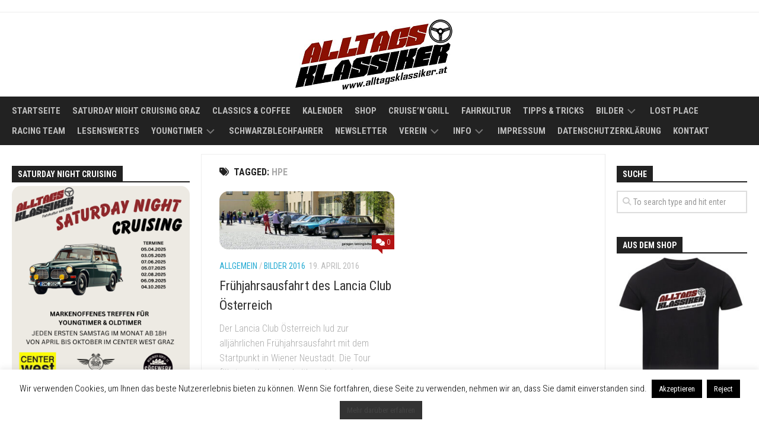

--- FILE ---
content_type: text/html; charset=UTF-8
request_url: https://www.alltagsklassiker.at/tag/hpe/
body_size: 26972
content:
<!DOCTYPE html> 
<html class="no-js" dir="ltr" lang="de" prefix="og: https://ogp.me/ns#">

<head>
	<meta charset="UTF-8">
	<meta name="viewport" content="width=device-width, initial-scale=1.0">
	<link rel="profile" href="https://gmpg.org/xfn/11">
		
	<title>hpe | Alltagsklassiker | IG zum Erhalt und Förderung der Fahrzeugkultur und Fahrzeuggeschichte</title>

		<!-- All in One SEO 4.9.3 - aioseo.com -->
	<meta name="robots" content="max-image-preview:large" />
	<meta name="keywords" content="frühjahrsausfahrt,lancia club österreich,bilder,pics,oldtimer,klassiker,garagen liebling" />
	<link rel="canonical" href="https://www.alltagsklassiker.at/tag/hpe/" />
	<meta name="generator" content="All in One SEO (AIOSEO) 4.9.3" />
		<!-- All in One SEO -->

<script>document.documentElement.className = document.documentElement.className.replace("no-js","js");</script>
<link rel='dns-prefetch' href='//fonts.googleapis.com' />
<link rel="alternate" type="application/rss+xml" title="Alltagsklassiker | IG zum Erhalt und Förderung der Fahrzeugkultur und Fahrzeuggeschichte &raquo; Feed" href="https://www.alltagsklassiker.at/feed/" />
<link rel="alternate" type="application/rss+xml" title="Alltagsklassiker | IG zum Erhalt und Förderung der Fahrzeugkultur und Fahrzeuggeschichte &raquo; Kommentar-Feed" href="https://www.alltagsklassiker.at/comments/feed/" />
<link rel="alternate" type="text/calendar" title="Alltagsklassiker | IG zum Erhalt und Förderung der Fahrzeugkultur und Fahrzeuggeschichte &raquo; iCal Feed" href="https://www.alltagsklassiker.at/events/?ical=1" />
<link rel="alternate" type="application/rss+xml" title="Alltagsklassiker | IG zum Erhalt und Förderung der Fahrzeugkultur und Fahrzeuggeschichte &raquo; Schlagwort-Feed zu hpe" href="https://www.alltagsklassiker.at/tag/hpe/feed/" />
<style id='wp-img-auto-sizes-contain-inline-css' type='text/css'>
img:is([sizes=auto i],[sizes^="auto," i]){contain-intrinsic-size:3000px 1500px}
/*# sourceURL=wp-img-auto-sizes-contain-inline-css */
</style>
<link rel='stylesheet' id='colorboxstyle-css' href='https://www.alltagsklassiker.at/wp-content/plugins/link-library/colorbox/colorbox.css?ver=6.9' type='text/css' media='all' />
<style id='wp-emoji-styles-inline-css' type='text/css'>

	img.wp-smiley, img.emoji {
		display: inline !important;
		border: none !important;
		box-shadow: none !important;
		height: 1em !important;
		width: 1em !important;
		margin: 0 0.07em !important;
		vertical-align: -0.1em !important;
		background: none !important;
		padding: 0 !important;
	}
/*# sourceURL=wp-emoji-styles-inline-css */
</style>
<link rel='stylesheet' id='wp-block-library-css' href='https://www.alltagsklassiker.at/wp-includes/css/dist/block-library/style.min.css?ver=6.9' type='text/css' media='all' />
<style id='global-styles-inline-css' type='text/css'>
:root{--wp--preset--aspect-ratio--square: 1;--wp--preset--aspect-ratio--4-3: 4/3;--wp--preset--aspect-ratio--3-4: 3/4;--wp--preset--aspect-ratio--3-2: 3/2;--wp--preset--aspect-ratio--2-3: 2/3;--wp--preset--aspect-ratio--16-9: 16/9;--wp--preset--aspect-ratio--9-16: 9/16;--wp--preset--color--black: #000000;--wp--preset--color--cyan-bluish-gray: #abb8c3;--wp--preset--color--white: #ffffff;--wp--preset--color--pale-pink: #f78da7;--wp--preset--color--vivid-red: #cf2e2e;--wp--preset--color--luminous-vivid-orange: #ff6900;--wp--preset--color--luminous-vivid-amber: #fcb900;--wp--preset--color--light-green-cyan: #7bdcb5;--wp--preset--color--vivid-green-cyan: #00d084;--wp--preset--color--pale-cyan-blue: #8ed1fc;--wp--preset--color--vivid-cyan-blue: #0693e3;--wp--preset--color--vivid-purple: #9b51e0;--wp--preset--gradient--vivid-cyan-blue-to-vivid-purple: linear-gradient(135deg,rgb(6,147,227) 0%,rgb(155,81,224) 100%);--wp--preset--gradient--light-green-cyan-to-vivid-green-cyan: linear-gradient(135deg,rgb(122,220,180) 0%,rgb(0,208,130) 100%);--wp--preset--gradient--luminous-vivid-amber-to-luminous-vivid-orange: linear-gradient(135deg,rgb(252,185,0) 0%,rgb(255,105,0) 100%);--wp--preset--gradient--luminous-vivid-orange-to-vivid-red: linear-gradient(135deg,rgb(255,105,0) 0%,rgb(207,46,46) 100%);--wp--preset--gradient--very-light-gray-to-cyan-bluish-gray: linear-gradient(135deg,rgb(238,238,238) 0%,rgb(169,184,195) 100%);--wp--preset--gradient--cool-to-warm-spectrum: linear-gradient(135deg,rgb(74,234,220) 0%,rgb(151,120,209) 20%,rgb(207,42,186) 40%,rgb(238,44,130) 60%,rgb(251,105,98) 80%,rgb(254,248,76) 100%);--wp--preset--gradient--blush-light-purple: linear-gradient(135deg,rgb(255,206,236) 0%,rgb(152,150,240) 100%);--wp--preset--gradient--blush-bordeaux: linear-gradient(135deg,rgb(254,205,165) 0%,rgb(254,45,45) 50%,rgb(107,0,62) 100%);--wp--preset--gradient--luminous-dusk: linear-gradient(135deg,rgb(255,203,112) 0%,rgb(199,81,192) 50%,rgb(65,88,208) 100%);--wp--preset--gradient--pale-ocean: linear-gradient(135deg,rgb(255,245,203) 0%,rgb(182,227,212) 50%,rgb(51,167,181) 100%);--wp--preset--gradient--electric-grass: linear-gradient(135deg,rgb(202,248,128) 0%,rgb(113,206,126) 100%);--wp--preset--gradient--midnight: linear-gradient(135deg,rgb(2,3,129) 0%,rgb(40,116,252) 100%);--wp--preset--font-size--small: 13px;--wp--preset--font-size--medium: 20px;--wp--preset--font-size--large: 36px;--wp--preset--font-size--x-large: 42px;--wp--preset--spacing--20: 0.44rem;--wp--preset--spacing--30: 0.67rem;--wp--preset--spacing--40: 1rem;--wp--preset--spacing--50: 1.5rem;--wp--preset--spacing--60: 2.25rem;--wp--preset--spacing--70: 3.38rem;--wp--preset--spacing--80: 5.06rem;--wp--preset--shadow--natural: 6px 6px 9px rgba(0, 0, 0, 0.2);--wp--preset--shadow--deep: 12px 12px 50px rgba(0, 0, 0, 0.4);--wp--preset--shadow--sharp: 6px 6px 0px rgba(0, 0, 0, 0.2);--wp--preset--shadow--outlined: 6px 6px 0px -3px rgb(255, 255, 255), 6px 6px rgb(0, 0, 0);--wp--preset--shadow--crisp: 6px 6px 0px rgb(0, 0, 0);}:where(.is-layout-flex){gap: 0.5em;}:where(.is-layout-grid){gap: 0.5em;}body .is-layout-flex{display: flex;}.is-layout-flex{flex-wrap: wrap;align-items: center;}.is-layout-flex > :is(*, div){margin: 0;}body .is-layout-grid{display: grid;}.is-layout-grid > :is(*, div){margin: 0;}:where(.wp-block-columns.is-layout-flex){gap: 2em;}:where(.wp-block-columns.is-layout-grid){gap: 2em;}:where(.wp-block-post-template.is-layout-flex){gap: 1.25em;}:where(.wp-block-post-template.is-layout-grid){gap: 1.25em;}.has-black-color{color: var(--wp--preset--color--black) !important;}.has-cyan-bluish-gray-color{color: var(--wp--preset--color--cyan-bluish-gray) !important;}.has-white-color{color: var(--wp--preset--color--white) !important;}.has-pale-pink-color{color: var(--wp--preset--color--pale-pink) !important;}.has-vivid-red-color{color: var(--wp--preset--color--vivid-red) !important;}.has-luminous-vivid-orange-color{color: var(--wp--preset--color--luminous-vivid-orange) !important;}.has-luminous-vivid-amber-color{color: var(--wp--preset--color--luminous-vivid-amber) !important;}.has-light-green-cyan-color{color: var(--wp--preset--color--light-green-cyan) !important;}.has-vivid-green-cyan-color{color: var(--wp--preset--color--vivid-green-cyan) !important;}.has-pale-cyan-blue-color{color: var(--wp--preset--color--pale-cyan-blue) !important;}.has-vivid-cyan-blue-color{color: var(--wp--preset--color--vivid-cyan-blue) !important;}.has-vivid-purple-color{color: var(--wp--preset--color--vivid-purple) !important;}.has-black-background-color{background-color: var(--wp--preset--color--black) !important;}.has-cyan-bluish-gray-background-color{background-color: var(--wp--preset--color--cyan-bluish-gray) !important;}.has-white-background-color{background-color: var(--wp--preset--color--white) !important;}.has-pale-pink-background-color{background-color: var(--wp--preset--color--pale-pink) !important;}.has-vivid-red-background-color{background-color: var(--wp--preset--color--vivid-red) !important;}.has-luminous-vivid-orange-background-color{background-color: var(--wp--preset--color--luminous-vivid-orange) !important;}.has-luminous-vivid-amber-background-color{background-color: var(--wp--preset--color--luminous-vivid-amber) !important;}.has-light-green-cyan-background-color{background-color: var(--wp--preset--color--light-green-cyan) !important;}.has-vivid-green-cyan-background-color{background-color: var(--wp--preset--color--vivid-green-cyan) !important;}.has-pale-cyan-blue-background-color{background-color: var(--wp--preset--color--pale-cyan-blue) !important;}.has-vivid-cyan-blue-background-color{background-color: var(--wp--preset--color--vivid-cyan-blue) !important;}.has-vivid-purple-background-color{background-color: var(--wp--preset--color--vivid-purple) !important;}.has-black-border-color{border-color: var(--wp--preset--color--black) !important;}.has-cyan-bluish-gray-border-color{border-color: var(--wp--preset--color--cyan-bluish-gray) !important;}.has-white-border-color{border-color: var(--wp--preset--color--white) !important;}.has-pale-pink-border-color{border-color: var(--wp--preset--color--pale-pink) !important;}.has-vivid-red-border-color{border-color: var(--wp--preset--color--vivid-red) !important;}.has-luminous-vivid-orange-border-color{border-color: var(--wp--preset--color--luminous-vivid-orange) !important;}.has-luminous-vivid-amber-border-color{border-color: var(--wp--preset--color--luminous-vivid-amber) !important;}.has-light-green-cyan-border-color{border-color: var(--wp--preset--color--light-green-cyan) !important;}.has-vivid-green-cyan-border-color{border-color: var(--wp--preset--color--vivid-green-cyan) !important;}.has-pale-cyan-blue-border-color{border-color: var(--wp--preset--color--pale-cyan-blue) !important;}.has-vivid-cyan-blue-border-color{border-color: var(--wp--preset--color--vivid-cyan-blue) !important;}.has-vivid-purple-border-color{border-color: var(--wp--preset--color--vivid-purple) !important;}.has-vivid-cyan-blue-to-vivid-purple-gradient-background{background: var(--wp--preset--gradient--vivid-cyan-blue-to-vivid-purple) !important;}.has-light-green-cyan-to-vivid-green-cyan-gradient-background{background: var(--wp--preset--gradient--light-green-cyan-to-vivid-green-cyan) !important;}.has-luminous-vivid-amber-to-luminous-vivid-orange-gradient-background{background: var(--wp--preset--gradient--luminous-vivid-amber-to-luminous-vivid-orange) !important;}.has-luminous-vivid-orange-to-vivid-red-gradient-background{background: var(--wp--preset--gradient--luminous-vivid-orange-to-vivid-red) !important;}.has-very-light-gray-to-cyan-bluish-gray-gradient-background{background: var(--wp--preset--gradient--very-light-gray-to-cyan-bluish-gray) !important;}.has-cool-to-warm-spectrum-gradient-background{background: var(--wp--preset--gradient--cool-to-warm-spectrum) !important;}.has-blush-light-purple-gradient-background{background: var(--wp--preset--gradient--blush-light-purple) !important;}.has-blush-bordeaux-gradient-background{background: var(--wp--preset--gradient--blush-bordeaux) !important;}.has-luminous-dusk-gradient-background{background: var(--wp--preset--gradient--luminous-dusk) !important;}.has-pale-ocean-gradient-background{background: var(--wp--preset--gradient--pale-ocean) !important;}.has-electric-grass-gradient-background{background: var(--wp--preset--gradient--electric-grass) !important;}.has-midnight-gradient-background{background: var(--wp--preset--gradient--midnight) !important;}.has-small-font-size{font-size: var(--wp--preset--font-size--small) !important;}.has-medium-font-size{font-size: var(--wp--preset--font-size--medium) !important;}.has-large-font-size{font-size: var(--wp--preset--font-size--large) !important;}.has-x-large-font-size{font-size: var(--wp--preset--font-size--x-large) !important;}
/*# sourceURL=global-styles-inline-css */
</style>

<style id='classic-theme-styles-inline-css' type='text/css'>
/*! This file is auto-generated */
.wp-block-button__link{color:#fff;background-color:#32373c;border-radius:9999px;box-shadow:none;text-decoration:none;padding:calc(.667em + 2px) calc(1.333em + 2px);font-size:1.125em}.wp-block-file__button{background:#32373c;color:#fff;text-decoration:none}
/*# sourceURL=/wp-includes/css/classic-themes.min.css */
</style>
<link rel='stylesheet' id='contact-form-7-css' href='https://www.alltagsklassiker.at/wp-content/plugins/contact-form-7/includes/css/styles.css?ver=6.1.4' type='text/css' media='all' />
<link rel='stylesheet' id='cookie-law-info-css' href='https://www.alltagsklassiker.at/wp-content/plugins/cookie-law-info/legacy/public/css/cookie-law-info-public.css?ver=3.4.0' type='text/css' media='all' />
<link rel='stylesheet' id='cookie-law-info-gdpr-css' href='https://www.alltagsklassiker.at/wp-content/plugins/cookie-law-info/legacy/public/css/cookie-law-info-gdpr.css?ver=3.4.0' type='text/css' media='all' />
<link rel='stylesheet' id='thumbs_rating_styles-css' href='https://www.alltagsklassiker.at/wp-content/plugins/link-library/upvote-downvote/css/style.css?ver=1.0.0' type='text/css' media='all' />
<link rel='stylesheet' id='kontrast-style-css' href='https://www.alltagsklassiker.at/wp-content/themes/kontrast/style.css?ver=6.9' type='text/css' media='all' />
<style id='kontrast-style-inline-css' type='text/css'>
body { font-family: "Roboto Condensed", Arial, sans-serif; }
.boxed #wrapper, .container-inner, #nav-topbar-nav.nav-menu:not(.mobile) { max-width: 1600px; }
.sidebar .widget { padding-left: 20px; padding-right: 20px; padding-top: 20px; }

.post-comments { background-color: #b31313; }
.post-comments span:before { border-right-color: #b31313; border-top-color: #b31313; }				
				
img { -webkit-border-radius: 15px; border-radius: 15px; }

/*# sourceURL=kontrast-style-inline-css */
</style>
<link rel='stylesheet' id='kontrast-responsive-css' href='https://www.alltagsklassiker.at/wp-content/themes/kontrast/responsive.css?ver=6.9' type='text/css' media='all' />
<link rel='stylesheet' id='kontrast-font-awesome-css' href='https://www.alltagsklassiker.at/wp-content/themes/kontrast/fonts/all.min.css?ver=6.9' type='text/css' media='all' />
<link rel='stylesheet' id='roboto-condensed-css' href='//fonts.googleapis.com/css?family=Roboto+Condensed%3A400%2C300italic%2C300%2C400italic%2C700&#038;subset=latin%2Clatin-ext&#038;ver=6.9' type='text/css' media='all' />
<script type="text/javascript" src="https://www.alltagsklassiker.at/wp-includes/js/jquery/jquery.min.js?ver=3.7.1" id="jquery-core-js"></script>
<script type="text/javascript" src="https://www.alltagsklassiker.at/wp-includes/js/jquery/jquery-migrate.min.js?ver=3.4.1" id="jquery-migrate-js"></script>
<script type="text/javascript" src="https://www.alltagsklassiker.at/wp-content/plugins/link-library/colorbox/jquery.colorbox-min.js?ver=1.3.9" id="colorbox-js"></script>
<script type="text/javascript" async src="https://www.alltagsklassiker.at/wp-content/plugins/burst-statistics/assets/js/timeme/timeme.min.js?ver=1769539144" id="burst-timeme-js"></script>
<script type="text/javascript" id="cookie-law-info-js-extra">
/* <![CDATA[ */
var Cli_Data = {"nn_cookie_ids":[],"cookielist":[],"non_necessary_cookies":[],"ccpaEnabled":"","ccpaRegionBased":"","ccpaBarEnabled":"","strictlyEnabled":["necessary","obligatoire"],"ccpaType":"gdpr","js_blocking":"","custom_integration":"","triggerDomRefresh":"","secure_cookies":""};
var cli_cookiebar_settings = {"animate_speed_hide":"500","animate_speed_show":"500","background":"#fff","border":"#444","border_on":"","button_1_button_colour":"#000","button_1_button_hover":"#000000","button_1_link_colour":"#fff","button_1_as_button":"1","button_1_new_win":"","button_2_button_colour":"#333","button_2_button_hover":"#292929","button_2_link_colour":"#444","button_2_as_button":"1","button_2_hidebar":"1","button_3_button_colour":"#000","button_3_button_hover":"#000000","button_3_link_colour":"#fff","button_3_as_button":"1","button_3_new_win":"","button_4_button_colour":"#000","button_4_button_hover":"#000000","button_4_link_colour":"#fff","button_4_as_button":"1","button_7_button_colour":"#61a229","button_7_button_hover":"#4e8221","button_7_link_colour":"#fff","button_7_as_button":"1","button_7_new_win":"","font_family":"inherit","header_fix":"","notify_animate_hide":"","notify_animate_show":"","notify_div_id":"#cookie-law-info-bar","notify_position_horizontal":"right","notify_position_vertical":"bottom","scroll_close":"","scroll_close_reload":"","accept_close_reload":"","reject_close_reload":"","showagain_tab":"","showagain_background":"#fff","showagain_border":"#000","showagain_div_id":"#cookie-law-info-again","showagain_x_position":"100px","text":"#000","show_once_yn":"","show_once":"10000000","logging_on":"","as_popup":"","popup_overlay":"1","bar_heading_text":"","cookie_bar_as":"banner","popup_showagain_position":"bottom-right","widget_position":"left"};
var log_object = {"ajax_url":"https://www.alltagsklassiker.at/wp-admin/admin-ajax.php"};
//# sourceURL=cookie-law-info-js-extra
/* ]]> */
</script>
<script type="text/javascript" src="https://www.alltagsklassiker.at/wp-content/plugins/cookie-law-info/legacy/public/js/cookie-law-info-public.js?ver=3.4.0" id="cookie-law-info-js"></script>
<script type="text/javascript" id="thumbs_rating_scripts-js-extra">
/* <![CDATA[ */
var thumbs_rating_ajax = {"ajax_url":"https://www.alltagsklassiker.at/wp-admin/admin-ajax.php","nonce":"50e5a45def"};
//# sourceURL=thumbs_rating_scripts-js-extra
/* ]]> */
</script>
<script type="text/javascript" src="https://www.alltagsklassiker.at/wp-content/plugins/link-library/upvote-downvote/js/general.js?ver=4.0.1" id="thumbs_rating_scripts-js"></script>
<script type="text/javascript" src="https://www.alltagsklassiker.at/wp-content/themes/kontrast/js/jquery.flexslider.min.js?ver=6.9" id="kontrast-flexslider-js"></script>
<link rel="https://api.w.org/" href="https://www.alltagsklassiker.at/wp-json/" /><link rel="alternate" title="JSON" type="application/json" href="https://www.alltagsklassiker.at/wp-json/wp/v2/tags/3819" /><link rel="EditURI" type="application/rsd+xml" title="RSD" href="https://www.alltagsklassiker.at/xmlrpc.php?rsd" />
<meta name="generator" content="WordPress 6.9" />
<style id='LinkLibraryStyle' type='text/css'>
.linktable {margin-top: 15px;} .linktable a {text-decoration:none} table.linklisttable { width:100%; border-width: 0px 0px 0px 0px; border-spacing: 5px; /* border-style: outset outset outset outset; border-color: gray gray gray gray; */ border-collapse: separate; } table.linklisttable th { border-width: 1px 1px 1px 1px; padding: 3px 3px 3px 3px; background-color: #f4f5f3; /* border-style: none none none none; border-color: gray gray gray gray; -moz-border-radius: 3px 3px 3px 3px; */ } table.linklisttable td { border-width: 1px 1px 1px 1px; padding: 3px 3px 3px 3px; background-color: #dee1d8; /* border-style: dotted dotted dotted dotted; border-color: gray gray gray gray; -moz-border-radius: 3px 3px 3px 3px; */ } .linklistcatname{ font-family: arial; font-size: 16px; font-weight: bold; border: 0; padding-bottom: 10px; padding-top: 10px; } .linklistcatnamedesc{ font-family: arial; font-size: 12px; font-weight: normal; border: 0; padding-bottom: 10px; padding-top: 10px; } .linklistcolumnheader{ font-weight: bold; } div.rsscontent{color: #333333; font-family: "Helvetica Neue",Arial,Helvetica,sans-serif;font-size: 11px;line-height: 1.25em; vertical-align: baseline;letter-spacing: normal;word-spacing: normal;font-weight: normal;font-style: normal;font-variant: normal;text-transform: none; text-decoration: none;text-align: left;text-indent: 0px;max-width:500px;} #ll_rss_results { border-style:solid;border-width:1px;margin-left:10px;margin-top:10px;padding-top:3px;background-color:#f4f5f3;} .rsstitle{font-weight:400;font-size:0.8em;color:#33352C;font-family:Georgia,"Times New Roman",Times,serif;} .rsstitle a{color:#33352C} #ll_rss_results img { max-width: 400px; /* Adjust this value according to your content area size*/ height: auto; } .rsselements {float: right;} .highlight_word {background-color: #FFFF00} .previouspage {float:left;margin-top:10px;font-weight:bold} .nextpage {float: right;margin-top:10px;font-weight:bold} .resulttitle {padding-top:10px;} .catdropdown { width: 300px; } #llsearch {padding-top:10px;} .lladdlink { margin-top: 16px; } .lladdlink #lladdlinktitle { font-weight: bold; } .lladdlink table { margin-top: 5px; margin-bottom: 8px; border: 0; border-spacing: 0; border-collapse: collapse; } .lladdlink table td { border: 0; height: 30px; } .lladdlink table th { border: 0; text-align: left; font-weight: normal; width: 400px; } .lladdlink input[type="text"] { width: 300px; } .lladdlink select { width: 300px; } .llmessage { margin: 8px; border: 1px solid #ddd; background-color: #ff0; } .pageselector { margin-top: 20px; text-align: center; } .selectedpage { margin: 0px 4px 0px 4px; border: 1px solid #000; padding: 7px; background-color: #f4f5f3; } .unselectedpage { margin: 0px 4px 0px 4px; border: 1px solid #000; padding: 7px; background-color: #dee1d8; } .previousnextactive { margin: 0px 4px 0px 4px; border: 1px solid #000; padding: 7px; background-color: #dee1d8; } .previousnextinactive { margin: 0px 4px 0px 4px; border: 1px solid #000; padding: 7px; background-color: #dddddd; color: #cccccc; }</style>
<meta name="tec-api-version" content="v1"><meta name="tec-api-origin" content="https://www.alltagsklassiker.at"><link rel="alternate" href="https://www.alltagsklassiker.at/wp-json/tribe/events/v1/events/?tags=hpe" /><style type="text/css">.saboxplugin-wrap{-webkit-box-sizing:border-box;-moz-box-sizing:border-box;-ms-box-sizing:border-box;box-sizing:border-box;border:1px solid #eee;width:100%;clear:both;display:block;overflow:hidden;word-wrap:break-word;position:relative}.saboxplugin-wrap .saboxplugin-gravatar{float:left;padding:0 20px 20px 20px}.saboxplugin-wrap .saboxplugin-gravatar img{max-width:100px;height:auto;border-radius:0;}.saboxplugin-wrap .saboxplugin-authorname{font-size:18px;line-height:1;margin:20px 0 0 20px;display:block}.saboxplugin-wrap .saboxplugin-authorname a{text-decoration:none}.saboxplugin-wrap .saboxplugin-authorname a:focus{outline:0}.saboxplugin-wrap .saboxplugin-desc{display:block;margin:5px 20px}.saboxplugin-wrap .saboxplugin-desc a{text-decoration:underline}.saboxplugin-wrap .saboxplugin-desc p{margin:5px 0 12px}.saboxplugin-wrap .saboxplugin-web{margin:0 20px 15px;text-align:left}.saboxplugin-wrap .sab-web-position{text-align:right}.saboxplugin-wrap .saboxplugin-web a{color:#ccc;text-decoration:none}.saboxplugin-wrap .saboxplugin-socials{position:relative;display:block;background:#fcfcfc;padding:5px;border-top:1px solid #eee}.saboxplugin-wrap .saboxplugin-socials a svg{width:20px;height:20px}.saboxplugin-wrap .saboxplugin-socials a svg .st2{fill:#fff; transform-origin:center center;}.saboxplugin-wrap .saboxplugin-socials a svg .st1{fill:rgba(0,0,0,.3)}.saboxplugin-wrap .saboxplugin-socials a:hover{opacity:.8;-webkit-transition:opacity .4s;-moz-transition:opacity .4s;-o-transition:opacity .4s;transition:opacity .4s;box-shadow:none!important;-webkit-box-shadow:none!important}.saboxplugin-wrap .saboxplugin-socials .saboxplugin-icon-color{box-shadow:none;padding:0;border:0;-webkit-transition:opacity .4s;-moz-transition:opacity .4s;-o-transition:opacity .4s;transition:opacity .4s;display:inline-block;color:#fff;font-size:0;text-decoration:inherit;margin:5px;-webkit-border-radius:0;-moz-border-radius:0;-ms-border-radius:0;-o-border-radius:0;border-radius:0;overflow:hidden}.saboxplugin-wrap .saboxplugin-socials .saboxplugin-icon-grey{text-decoration:inherit;box-shadow:none;position:relative;display:-moz-inline-stack;display:inline-block;vertical-align:middle;zoom:1;margin:10px 5px;color:#444;fill:#444}.clearfix:after,.clearfix:before{content:' ';display:table;line-height:0;clear:both}.ie7 .clearfix{zoom:1}.saboxplugin-socials.sabox-colored .saboxplugin-icon-color .sab-twitch{border-color:#38245c}.saboxplugin-socials.sabox-colored .saboxplugin-icon-color .sab-behance{border-color:#003eb0}.saboxplugin-socials.sabox-colored .saboxplugin-icon-color .sab-deviantart{border-color:#036824}.saboxplugin-socials.sabox-colored .saboxplugin-icon-color .sab-digg{border-color:#00327c}.saboxplugin-socials.sabox-colored .saboxplugin-icon-color .sab-dribbble{border-color:#ba1655}.saboxplugin-socials.sabox-colored .saboxplugin-icon-color .sab-facebook{border-color:#1e2e4f}.saboxplugin-socials.sabox-colored .saboxplugin-icon-color .sab-flickr{border-color:#003576}.saboxplugin-socials.sabox-colored .saboxplugin-icon-color .sab-github{border-color:#264874}.saboxplugin-socials.sabox-colored .saboxplugin-icon-color .sab-google{border-color:#0b51c5}.saboxplugin-socials.sabox-colored .saboxplugin-icon-color .sab-html5{border-color:#902e13}.saboxplugin-socials.sabox-colored .saboxplugin-icon-color .sab-instagram{border-color:#1630aa}.saboxplugin-socials.sabox-colored .saboxplugin-icon-color .sab-linkedin{border-color:#00344f}.saboxplugin-socials.sabox-colored .saboxplugin-icon-color .sab-pinterest{border-color:#5b040e}.saboxplugin-socials.sabox-colored .saboxplugin-icon-color .sab-reddit{border-color:#992900}.saboxplugin-socials.sabox-colored .saboxplugin-icon-color .sab-rss{border-color:#a43b0a}.saboxplugin-socials.sabox-colored .saboxplugin-icon-color .sab-sharethis{border-color:#5d8420}.saboxplugin-socials.sabox-colored .saboxplugin-icon-color .sab-soundcloud{border-color:#995200}.saboxplugin-socials.sabox-colored .saboxplugin-icon-color .sab-spotify{border-color:#0f612c}.saboxplugin-socials.sabox-colored .saboxplugin-icon-color .sab-stackoverflow{border-color:#a95009}.saboxplugin-socials.sabox-colored .saboxplugin-icon-color .sab-steam{border-color:#006388}.saboxplugin-socials.sabox-colored .saboxplugin-icon-color .sab-user_email{border-color:#b84e05}.saboxplugin-socials.sabox-colored .saboxplugin-icon-color .sab-tumblr{border-color:#10151b}.saboxplugin-socials.sabox-colored .saboxplugin-icon-color .sab-twitter{border-color:#0967a0}.saboxplugin-socials.sabox-colored .saboxplugin-icon-color .sab-vimeo{border-color:#0d7091}.saboxplugin-socials.sabox-colored .saboxplugin-icon-color .sab-windows{border-color:#003f71}.saboxplugin-socials.sabox-colored .saboxplugin-icon-color .sab-whatsapp{border-color:#003f71}.saboxplugin-socials.sabox-colored .saboxplugin-icon-color .sab-wordpress{border-color:#0f3647}.saboxplugin-socials.sabox-colored .saboxplugin-icon-color .sab-yahoo{border-color:#14002d}.saboxplugin-socials.sabox-colored .saboxplugin-icon-color .sab-youtube{border-color:#900}.saboxplugin-socials.sabox-colored .saboxplugin-icon-color .sab-xing{border-color:#000202}.saboxplugin-socials.sabox-colored .saboxplugin-icon-color .sab-mixcloud{border-color:#2475a0}.saboxplugin-socials.sabox-colored .saboxplugin-icon-color .sab-vk{border-color:#243549}.saboxplugin-socials.sabox-colored .saboxplugin-icon-color .sab-medium{border-color:#00452c}.saboxplugin-socials.sabox-colored .saboxplugin-icon-color .sab-quora{border-color:#420e00}.saboxplugin-socials.sabox-colored .saboxplugin-icon-color .sab-meetup{border-color:#9b181c}.saboxplugin-socials.sabox-colored .saboxplugin-icon-color .sab-goodreads{border-color:#000}.saboxplugin-socials.sabox-colored .saboxplugin-icon-color .sab-snapchat{border-color:#999700}.saboxplugin-socials.sabox-colored .saboxplugin-icon-color .sab-500px{border-color:#00557f}.saboxplugin-socials.sabox-colored .saboxplugin-icon-color .sab-mastodont{border-color:#185886}.sabox-plus-item{margin-bottom:20px}@media screen and (max-width:480px){.saboxplugin-wrap{text-align:center}.saboxplugin-wrap .saboxplugin-gravatar{float:none;padding:20px 0;text-align:center;margin:0 auto;display:block}.saboxplugin-wrap .saboxplugin-gravatar img{float:none;display:inline-block;display:-moz-inline-stack;vertical-align:middle;zoom:1}.saboxplugin-wrap .saboxplugin-desc{margin:0 10px 20px;text-align:center}.saboxplugin-wrap .saboxplugin-authorname{text-align:center;margin:10px 0 20px}}body .saboxplugin-authorname a,body .saboxplugin-authorname a:hover{box-shadow:none;-webkit-box-shadow:none}a.sab-profile-edit{font-size:16px!important;line-height:1!important}.sab-edit-settings a,a.sab-profile-edit{color:#0073aa!important;box-shadow:none!important;-webkit-box-shadow:none!important}.sab-edit-settings{margin-right:15px;position:absolute;right:0;z-index:2;bottom:10px;line-height:20px}.sab-edit-settings i{margin-left:5px}.saboxplugin-socials{line-height:1!important}.rtl .saboxplugin-wrap .saboxplugin-gravatar{float:right}.rtl .saboxplugin-wrap .saboxplugin-authorname{display:flex;align-items:center}.rtl .saboxplugin-wrap .saboxplugin-authorname .sab-profile-edit{margin-right:10px}.rtl .sab-edit-settings{right:auto;left:0}img.sab-custom-avatar{max-width:75px;}.saboxplugin-wrap {margin-top:0px; margin-bottom:0px; padding: 0px 0px }.saboxplugin-wrap .saboxplugin-authorname {font-size:18px; line-height:25px;}.saboxplugin-wrap .saboxplugin-desc p, .saboxplugin-wrap .saboxplugin-desc {font-size:14px !important; line-height:21px !important;}.saboxplugin-wrap .saboxplugin-web {font-size:14px;}.saboxplugin-wrap .saboxplugin-socials a svg {width:18px;height:18px;}</style><link rel="icon" href="https://www.alltagsklassiker.at/wp-content/uploads/2025/01/cropped-logoak-32x32.jpeg" sizes="32x32" />
<link rel="icon" href="https://www.alltagsklassiker.at/wp-content/uploads/2025/01/cropped-logoak-192x192.jpeg" sizes="192x192" />
<link rel="apple-touch-icon" href="https://www.alltagsklassiker.at/wp-content/uploads/2025/01/cropped-logoak-180x180.jpeg" />
<meta name="msapplication-TileImage" content="https://www.alltagsklassiker.at/wp-content/uploads/2025/01/cropped-logoak-270x270.jpeg" />
<style id="kirki-inline-styles"></style><link rel='stylesheet' id='tec-category-colors-frontend-styles-css' href='https://www.alltagsklassiker.at/wp-content/plugins/the-events-calendar/build//css/category-colors/frontend-category.css?ver=6.15.15' type='text/css' media='all' />
<style id='tec-category-colors-frontend-styles-inline-css' type='text/css'>
.tribe_events_cat-alltagsklassiker{--tec-color-category-primary:#c66b76;--tec-color-category-secondary:#c66b76}.tribe_events_cat-cafe-gasolini{--tec-color-category-primary:#c48403;--tec-color-category-secondary:#c48403;--tec-color-category-text:#000000}.tribe_events_cat-messe{--tec-color-category-primary:#dd3333;--tec-color-category-secondary:#dd3333}.tribe_events_cat-teilemarkt{--tec-color-category-primary:#98d67e;--tec-color-category-secondary:#98d67e}.tribe_events_cat-rallye{--tec-color-category-primary:#4dc170;--tec-color-category-secondary:#4dc170}.tribe_events_cat-treffen{--tec-color-category-primary:#eded02;--tec-color-category-secondary:#eded02}.tribe_events_cat-motorsport{--tec-color-category-primary:#f49638;--tec-color-category-secondary:#f49638}.tribe_events_cat-ausfahrt{--tec-color-category-primary:#a363e2;--tec-color-category-secondary:#a363e2}.tribe_events_cat-funrallye{--tec-color-category-primary:#3980bf;--tec-color-category-secondary:#3980bf}.tribe_events_cat-stammtisch{--tec-color-category-primary:#b2b2b2;--tec-color-category-secondary:#b2b2b2}
/*# sourceURL=tec-category-colors-frontend-styles-inline-css */
</style>
<link rel='stylesheet' id='tec-category-colors-frontend-legend-styles-css' href='https://www.alltagsklassiker.at/wp-content/plugins/the-events-calendar/build//css/category-colors/category-legend.css?ver=6.15.15' type='text/css' media='all' />
</head>

<body class="archive tag tag-hpe tag-3819 wp-theme-kontrast tribe-no-js col-3cm boxed light-sidebar mobile-menu" data-burst_id="3819" data-burst_type="tag">


<a class="skip-link screen-reader-text" href="#page">Skip to content</a>

<div id="wrapper">

	<header id="header">
		
					<div id="wrap-nav-mobile" class="wrap-nav">
						<nav id="nav-mobile-nav" class="main-navigation nav-menu">
			<button class="menu-toggle" aria-controls="primary-menu" aria-expanded="false">
				<span class="screen-reader-text">Expand Menu</span><div class="menu-toggle-icon"><span></span><span></span><span></span></div>			</button>
			<div class="menu-menue-container"><ul id="nav-mobile" class="menu"><li id="menu-item-7" class="menu-item menu-item-type-custom menu-item-object-custom menu-item-home menu-item-7"><span class="menu-item-wrapper"><a href="https://www.alltagsklassiker.at">Startseite</a></span></li>
<li id="menu-item-20526" class="menu-item menu-item-type-post_type menu-item-object-page menu-item-20526"><span class="menu-item-wrapper"><a href="https://www.alltagsklassiker.at/saturday-night-cruising-graz/">Saturday Night Cruising Graz</a></span></li>
<li id="menu-item-46001" class="menu-item menu-item-type-taxonomy menu-item-object-category menu-item-46001"><span class="menu-item-wrapper"><a href="https://www.alltagsklassiker.at/category/alltagsklassiker-classicscoffee/">Classics &#038; Coffee</a></span></li>
<li id="menu-item-33120" class="menu-item menu-item-type-custom menu-item-object-custom menu-item-33120"><span class="menu-item-wrapper"><a href="https://www.alltagsklassiker.at/events/">Kalender</a></span></li>
<li id="menu-item-40561" class="menu-item menu-item-type-custom menu-item-object-custom menu-item-40561"><span class="menu-item-wrapper"><a href="https://www.classiccarapparel.at/collections/alltagsklassiker" title="_blank">Shop</a></span></li>
<li id="menu-item-28375" class="menu-item menu-item-type-taxonomy menu-item-object-category menu-item-28375"><span class="menu-item-wrapper"><a href="https://www.alltagsklassiker.at/category/alltagsklassiker-cruisengrill/">Cruise&#8217;n&#8217;Grill</a></span></li>
<li id="menu-item-48173" class="menu-item menu-item-type-taxonomy menu-item-object-category menu-item-48173"><span class="menu-item-wrapper"><a href="https://www.alltagsklassiker.at/category/fahrkultur/">Fahrkultur</a></span></li>
<li id="menu-item-28423" class="menu-item menu-item-type-taxonomy menu-item-object-category menu-item-28423"><span class="menu-item-wrapper"><a href="https://www.alltagsklassiker.at/category/tipps-tricks/">Tipps &amp; Tricks</a></span></li>
<li id="menu-item-24626" class="menu-item menu-item-type-custom menu-item-object-custom menu-item-has-children menu-item-24626"><span class="menu-item-wrapper has-arrow"><a>Bilder</a><button onClick="alxMediaMenu.toggleItem(this)"><span class="screen-reader-text">Toggle Child Menu</span><svg class="svg-icon" aria-hidden="true" role="img" focusable="false" xmlns="http://www.w3.org/2000/svg" width="14" height="8" viewBox="0 0 20 12"><polygon fill="" fill-rule="evenodd" points="1319.899 365.778 1327.678 358 1329.799 360.121 1319.899 370.021 1310 360.121 1312.121 358" transform="translate(-1310 -358)"></polygon></svg></button></span>
<ul class="sub-menu">
	<li id="menu-item-11087" class="menu-item menu-item-type-custom menu-item-object-custom menu-item-11087"><span class="menu-item-wrapper"><a href="https://www.alltagsklassiker.at/tag/veranstaltung-2008/">2008</a></span></li>
	<li id="menu-item-28265" class="menu-item menu-item-type-taxonomy menu-item-object-category menu-item-28265"><span class="menu-item-wrapper"><a href="https://www.alltagsklassiker.at/category/bilder-2011/">2011</a></span></li>
	<li id="menu-item-28275" class="menu-item menu-item-type-taxonomy menu-item-object-category menu-item-28275"><span class="menu-item-wrapper"><a href="https://www.alltagsklassiker.at/category/bilder-2012/">2012</a></span></li>
	<li id="menu-item-28308" class="menu-item menu-item-type-taxonomy menu-item-object-category menu-item-28308"><span class="menu-item-wrapper"><a href="https://www.alltagsklassiker.at/category/bilder-2013/">2013</a></span></li>
	<li id="menu-item-28342" class="menu-item menu-item-type-taxonomy menu-item-object-category menu-item-28342"><span class="menu-item-wrapper"><a href="https://www.alltagsklassiker.at/category/bilder-2014/">2014</a></span></li>
	<li id="menu-item-28370" class="menu-item menu-item-type-taxonomy menu-item-object-category menu-item-28370"><span class="menu-item-wrapper"><a href="https://www.alltagsklassiker.at/category/bilder-2015/">2015</a></span></li>
	<li id="menu-item-28401" class="menu-item menu-item-type-taxonomy menu-item-object-category menu-item-28401"><span class="menu-item-wrapper"><a href="https://www.alltagsklassiker.at/category/bilder-2016/">2016</a></span></li>
	<li id="menu-item-28440" class="menu-item menu-item-type-taxonomy menu-item-object-category menu-item-28440"><span class="menu-item-wrapper"><a href="https://www.alltagsklassiker.at/category/bilder-2017/">2017</a></span></li>
	<li id="menu-item-28442" class="menu-item menu-item-type-taxonomy menu-item-object-category menu-item-28442"><span class="menu-item-wrapper"><a href="https://www.alltagsklassiker.at/category/bilder-2018/">2018</a></span></li>
	<li id="menu-item-28470" class="menu-item menu-item-type-taxonomy menu-item-object-category menu-item-28470"><span class="menu-item-wrapper"><a href="https://www.alltagsklassiker.at/category/bilder-2019/">2019</a></span></li>
	<li id="menu-item-28936" class="menu-item menu-item-type-taxonomy menu-item-object-category menu-item-28936"><span class="menu-item-wrapper"><a href="https://www.alltagsklassiker.at/category/bilder-2020/">2020</a></span></li>
	<li id="menu-item-31767" class="menu-item menu-item-type-taxonomy menu-item-object-category menu-item-31767"><span class="menu-item-wrapper"><a href="https://www.alltagsklassiker.at/category/bilder-2021/">2021</a></span></li>
	<li id="menu-item-33601" class="menu-item menu-item-type-taxonomy menu-item-object-category menu-item-33601"><span class="menu-item-wrapper"><a href="https://www.alltagsklassiker.at/category/bilder-2022/">2022</a></span></li>
	<li id="menu-item-36501" class="menu-item menu-item-type-taxonomy menu-item-object-category menu-item-36501"><span class="menu-item-wrapper"><a href="https://www.alltagsklassiker.at/category/bilder-2023/">2023</a></span></li>
	<li id="menu-item-41062" class="menu-item menu-item-type-taxonomy menu-item-object-category menu-item-41062"><span class="menu-item-wrapper"><a href="https://www.alltagsklassiker.at/category/bilder-2024/">2024</a></span></li>
	<li id="menu-item-46127" class="menu-item menu-item-type-taxonomy menu-item-object-category menu-item-46127"><span class="menu-item-wrapper"><a href="https://www.alltagsklassiker.at/category/bilder-2025/">2025</a></span></li>
	<li id="menu-item-50026" class="menu-item menu-item-type-taxonomy menu-item-object-category menu-item-50026"><span class="menu-item-wrapper"><a href="https://www.alltagsklassiker.at/category/bilder-2026/">2026</a></span></li>
</ul>
</li>
<li id="menu-item-24282" class="menu-item menu-item-type-taxonomy menu-item-object-category menu-item-24282"><span class="menu-item-wrapper"><a href="https://www.alltagsklassiker.at/category/lost-place/">Lost Place</a></span></li>
<li id="menu-item-28415" class="menu-item menu-item-type-taxonomy menu-item-object-category menu-item-28415"><span class="menu-item-wrapper"><a href="https://www.alltagsklassiker.at/category/alltagsklassiker-racing-team/">Racing Team</a></span></li>
<li id="menu-item-24164" class="menu-item menu-item-type-taxonomy menu-item-object-category menu-item-24164"><span class="menu-item-wrapper"><a href="https://www.alltagsklassiker.at/category/buch/">Lesenswertes</a></span></li>
<li id="menu-item-7333" class="menu-item menu-item-type-custom menu-item-object-custom menu-item-has-children menu-item-7333"><span class="menu-item-wrapper has-arrow"><a>Youngtimer</a><button onClick="alxMediaMenu.toggleItem(this)"><span class="screen-reader-text">Toggle Child Menu</span><svg class="svg-icon" aria-hidden="true" role="img" focusable="false" xmlns="http://www.w3.org/2000/svg" width="14" height="8" viewBox="0 0 20 12"><polygon fill="" fill-rule="evenodd" points="1319.899 365.778 1327.678 358 1329.799 360.121 1319.899 370.021 1310 360.121 1312.121 358" transform="translate(-1310 -358)"></polygon></svg></button></span>
<ul class="sub-menu">
	<li id="menu-item-7334" class="menu-item menu-item-type-custom menu-item-object-custom menu-item-7334"><span class="menu-item-wrapper"><a href="https://www.alltagsklassiker.at/was-ist-ein-youngtimer/">Was ist ein Youngtimer?</a></span></li>
	<li id="menu-item-7364" class="menu-item menu-item-type-custom menu-item-object-custom menu-item-7364"><span class="menu-item-wrapper"><a href="https://www.alltagsklassiker.at/der-ideale-youngtimer-fuer-den-alltag/">Der ideale Youngtimer für den Alltag</a></span></li>
	<li id="menu-item-7727" class="menu-item menu-item-type-custom menu-item-object-custom menu-item-7727"><span class="menu-item-wrapper"><a href="https://www.alltagsklassiker.at/der-ideale-youngtimer-teil-4-ford-scorpio/">Ford Scorpio</a></span></li>
	<li id="menu-item-7420" class="menu-item menu-item-type-custom menu-item-object-custom menu-item-7420"><span class="menu-item-wrapper"><a href="https://www.alltagsklassiker.at/der-ideale-youngtimer-teil-2-mazda-mx-5-na/">Mazda MX-5 NA</a></span></li>
	<li id="menu-item-8099" class="menu-item menu-item-type-custom menu-item-object-custom menu-item-8099"><span class="menu-item-wrapper"><a href="https://www.alltagsklassiker.at/der-ideale-youngtimer-teil-5-mercedes-benz-w123/">Mercedes W123</a></span></li>
	<li id="menu-item-7383" class="menu-item menu-item-type-custom menu-item-object-custom menu-item-7383"><span class="menu-item-wrapper"><a href="https://www.alltagsklassiker.at/der-ideale-youngtimer-teil-1-mercedes-w124/">Mercedes W124</a></span></li>
	<li id="menu-item-7625" class="menu-item menu-item-type-custom menu-item-object-custom menu-item-7625"><span class="menu-item-wrapper"><a href="https://www.alltagsklassiker.at/der-ideale-youngtimer-teil-3-mitsubishi-pajero-l040/">Mitsubishi Pajero L040</a></span></li>
	<li id="menu-item-18701" class="menu-item menu-item-type-post_type menu-item-object-post menu-item-18701"><span class="menu-item-wrapper"><a href="https://www.alltagsklassiker.at/der-ideale-youngtimer-volkswagen-t3/">Volkswagen T3</a></span></li>
	<li id="menu-item-31701" class="menu-item menu-item-type-post_type menu-item-object-post menu-item-31701"><span class="menu-item-wrapper"><a href="https://www.alltagsklassiker.at/der-ideale-youngtimer-volvo-740-760/">Volvo 740 / 760</a></span></li>
</ul>
</li>
<li id="menu-item-24351" class="menu-item menu-item-type-taxonomy menu-item-object-category menu-item-24351"><span class="menu-item-wrapper"><a href="https://www.alltagsklassiker.at/category/schwarzblechfahrer/">Schwarzblechfahrer</a></span></li>
<li id="menu-item-13096" class="menu-item menu-item-type-custom menu-item-object-custom menu-item-13096"><span class="menu-item-wrapper"><a href="http://eepurl.com/b3jkmf">Newsletter</a></span></li>
<li id="menu-item-37324" class="menu-item menu-item-type-custom menu-item-object-custom menu-item-has-children menu-item-37324"><span class="menu-item-wrapper has-arrow"><a>Verein</a><button onClick="alxMediaMenu.toggleItem(this)"><span class="screen-reader-text">Toggle Child Menu</span><svg class="svg-icon" aria-hidden="true" role="img" focusable="false" xmlns="http://www.w3.org/2000/svg" width="14" height="8" viewBox="0 0 20 12"><polygon fill="" fill-rule="evenodd" points="1319.899 365.778 1327.678 358 1329.799 360.121 1319.899 370.021 1310 360.121 1312.121 358" transform="translate(-1310 -358)"></polygon></svg></button></span>
<ul class="sub-menu">
	<li id="menu-item-37325" class="menu-item menu-item-type-post_type menu-item-object-page menu-item-37325"><span class="menu-item-wrapper"><a href="https://www.alltagsklassiker.at/statuten/">Statuten</a></span></li>
</ul>
</li>
<li id="menu-item-7188" class="menu-item menu-item-type-custom menu-item-object-custom menu-item-has-children menu-item-7188"><span class="menu-item-wrapper has-arrow"><a>Info</a><button onClick="alxMediaMenu.toggleItem(this)"><span class="screen-reader-text">Toggle Child Menu</span><svg class="svg-icon" aria-hidden="true" role="img" focusable="false" xmlns="http://www.w3.org/2000/svg" width="14" height="8" viewBox="0 0 20 12"><polygon fill="" fill-rule="evenodd" points="1319.899 365.778 1327.678 358 1329.799 360.121 1319.899 370.021 1310 360.121 1312.121 358" transform="translate(-1310 -358)"></polygon></svg></button></span>
<ul class="sub-menu">
	<li id="menu-item-23255" class="menu-item menu-item-type-post_type menu-item-object-page menu-item-23255"><span class="menu-item-wrapper"><a href="https://www.alltagsklassiker.at/werbemoeglichkeiten-auf-alltagsklassiker-blog/">Kooperationsmöglichkeiten</a></span></li>
	<li id="menu-item-7856" class="menu-item menu-item-type-post_type menu-item-object-page menu-item-has-children menu-item-7856"><span class="menu-item-wrapper has-arrow"><a href="https://www.alltagsklassiker.at/ueber-alltagsklassiker/">Über Alltagsklassiker</a><button onClick="alxMediaMenu.toggleItem(this)"><span class="screen-reader-text">Toggle Child Menu</span><svg class="svg-icon" aria-hidden="true" role="img" focusable="false" xmlns="http://www.w3.org/2000/svg" width="14" height="8" viewBox="0 0 20 12"><polygon fill="" fill-rule="evenodd" points="1319.899 365.778 1327.678 358 1329.799 360.121 1319.899 370.021 1310 360.121 1312.121 358" transform="translate(-1310 -358)"></polygon></svg></button></span>
	<ul class="sub-menu">
		<li id="menu-item-11524" class="menu-item menu-item-type-custom menu-item-object-custom menu-item-has-children menu-item-11524"><span class="menu-item-wrapper has-arrow"><a>Fuhrpark</a><button onClick="alxMediaMenu.toggleItem(this)"><span class="screen-reader-text">Toggle Child Menu</span><svg class="svg-icon" aria-hidden="true" role="img" focusable="false" xmlns="http://www.w3.org/2000/svg" width="14" height="8" viewBox="0 0 20 12"><polygon fill="" fill-rule="evenodd" points="1319.899 365.778 1327.678 358 1329.799 360.121 1319.899 370.021 1310 360.121 1312.121 358" transform="translate(-1310 -358)"></polygon></svg></button></span>
		<ul class="sub-menu">
			<li id="menu-item-11526" class="menu-item menu-item-type-custom menu-item-object-custom menu-item-11526"><span class="menu-item-wrapper"><a href="https://www.alltagsklassiker.at/?s=erbse">Erbse &#8211; Mazda 818 Sedan de Luxe</a></span></li>
			<li id="menu-item-11525" class="menu-item menu-item-type-custom menu-item-object-custom menu-item-11525"><span class="menu-item-wrapper"><a href="https://www.alltagsklassiker.at/?s=halvar">Halvar &#8211; Volvo 960 II 2.5 24V</a></span></li>
			<li id="menu-item-11527" class="menu-item menu-item-type-custom menu-item-object-custom menu-item-11527"><span class="menu-item-wrapper"><a href="https://www.alltagsklassiker.at/?s=818+station+wagon">Mazda 818 Station Wagon</a></span></li>
			<li id="menu-item-11528" class="menu-item menu-item-type-custom menu-item-object-custom menu-item-11528"><span class="menu-item-wrapper"><a href="https://www.alltagsklassiker.at/?s=van+morrison">Van Morrison &#8211; Mazda 323 Van</a></span></li>
			<li id="menu-item-11529" class="menu-item menu-item-type-custom menu-item-object-custom menu-item-11529"><span class="menu-item-wrapper"><a href="https://www.alltagsklassiker.at/mazda-mx-5-im-doppelpack/">Mazda MX-5 NA V-Special</a></span></li>
			<li id="menu-item-48744" class="menu-item menu-item-type-taxonomy menu-item-object-category menu-item-48744"><span class="menu-item-wrapper"><a href="https://www.alltagsklassiker.at/category/kawasaki-estrella/">Kawasaki Estrella</a></span></li>
			<li id="menu-item-11530" class="menu-item menu-item-type-custom menu-item-object-custom menu-item-11530"><span class="menu-item-wrapper"><a href="https://www.alltagsklassiker.at/neu-im-fuhrpark-puch-maxi-l/">Puch Maxi L</a></span></li>
		</ul>
</li>
	</ul>
</li>
</ul>
</li>
<li id="menu-item-7778" class="menu-item menu-item-type-post_type menu-item-object-page menu-item-7778"><span class="menu-item-wrapper"><a href="https://www.alltagsklassiker.at/impressum/">Impressum</a></span></li>
<li id="menu-item-7791" class="menu-item menu-item-type-post_type menu-item-object-page menu-item-privacy-policy menu-item-7791"><span class="menu-item-wrapper"><a rel="privacy-policy" href="https://www.alltagsklassiker.at/datenschutzerklaerung/">Datenschutzerklärung</a></span></li>
<li id="menu-item-13100" class="menu-item menu-item-type-post_type menu-item-object-page menu-item-13100"><span class="menu-item-wrapper"><a href="https://www.alltagsklassiker.at/kontakt/">Kontakt</a></span></li>
</ul></div>		</nav>
						
									<div class="container-inner">
						<button class="toggle-search">
							<svg class="svg-icon" id="svg-search" aria-hidden="true" role="img" focusable="false" xmlns="http://www.w3.org/2000/svg" width="23" height="23" viewBox="0 0 23 23"><path d="M38.710696,48.0601792 L43,52.3494831 L41.3494831,54 L37.0601792,49.710696 C35.2632422,51.1481185 32.9839107,52.0076499 30.5038249,52.0076499 C24.7027226,52.0076499 20,47.3049272 20,41.5038249 C20,35.7027226 24.7027226,31 30.5038249,31 C36.3049272,31 41.0076499,35.7027226 41.0076499,41.5038249 C41.0076499,43.9839107 40.1481185,46.2632422 38.710696,48.0601792 Z M36.3875844,47.1716785 C37.8030221,45.7026647 38.6734666,43.7048964 38.6734666,41.5038249 C38.6734666,36.9918565 35.0157934,33.3341833 30.5038249,33.3341833 C25.9918565,33.3341833 22.3341833,36.9918565 22.3341833,41.5038249 C22.3341833,46.0157934 25.9918565,49.6734666 30.5038249,49.6734666 C32.7048964,49.6734666 34.7026647,48.8030221 36.1716785,47.3875844 C36.2023931,47.347638 36.2360451,47.3092237 36.2726343,47.2726343 C36.3092237,47.2360451 36.347638,47.2023931 36.3875844,47.1716785 Z" transform="translate(-20 -31)"></path></svg>
							<svg class="svg-icon" id="svg-close" aria-hidden="true" role="img" focusable="false" xmlns="http://www.w3.org/2000/svg" width="23" height="23" viewBox="0 0 16 16"><polygon fill="" fill-rule="evenodd" points="6.852 7.649 .399 1.195 1.445 .149 7.899 6.602 14.352 .149 15.399 1.195 8.945 7.649 15.399 14.102 14.352 15.149 7.899 8.695 1.445 15.149 .399 14.102"></polygon></svg>
						</button>
						<div class="search-expand">
							<div class="search-expand-inner">
								<form method="get" class="searchform themeform" action="https://www.alltagsklassiker.at/">
	<div>
		<input type="text" class="search" name="s" onblur="if(this.value=='')this.value='To search type and hit enter';" onfocus="if(this.value=='To search type and hit enter')this.value='';" value="To search type and hit enter" />
	</div>
</form>							</div>
						</div>
					</div>
							</div>
				
				
					<div class="container" id="header-ads">
				<div class="container-inner">
									</div><!--/.container-inner-->
			</div><!--/.container-->
				
		<div class="container-inner group">
			
						
							<div class="site-header">
					<a href="https://www.alltagsklassiker.at/" rel="home">
						<img class="site-image" src="https://www.alltagsklassiker.at/wp-content/uploads/2014/11/cropped-logo_web.png" alt="Alltagsklassiker | IG zum Erhalt und Förderung der Fahrzeugkultur und Fahrzeuggeschichte">
					</a>
				</div>
						
							<div id="wrap-nav-header" class="wrap-nav">
							<nav id="nav-header-nav" class="main-navigation nav-menu">
			<button class="menu-toggle" aria-controls="primary-menu" aria-expanded="false">
				<span class="screen-reader-text">Expand Menu</span><div class="menu-toggle-icon"><span></span><span></span><span></span></div>			</button>
			<div class="menu-menue-container"><ul id="nav-header" class="menu"><li class="menu-item menu-item-type-custom menu-item-object-custom menu-item-home menu-item-7"><span class="menu-item-wrapper"><a href="https://www.alltagsklassiker.at">Startseite</a></span></li>
<li class="menu-item menu-item-type-post_type menu-item-object-page menu-item-20526"><span class="menu-item-wrapper"><a href="https://www.alltagsklassiker.at/saturday-night-cruising-graz/">Saturday Night Cruising Graz</a></span></li>
<li class="menu-item menu-item-type-taxonomy menu-item-object-category menu-item-46001"><span class="menu-item-wrapper"><a href="https://www.alltagsklassiker.at/category/alltagsklassiker-classicscoffee/">Classics &#038; Coffee</a></span></li>
<li class="menu-item menu-item-type-custom menu-item-object-custom menu-item-33120"><span class="menu-item-wrapper"><a href="https://www.alltagsklassiker.at/events/">Kalender</a></span></li>
<li class="menu-item menu-item-type-custom menu-item-object-custom menu-item-40561"><span class="menu-item-wrapper"><a href="https://www.classiccarapparel.at/collections/alltagsklassiker" title="_blank">Shop</a></span></li>
<li class="menu-item menu-item-type-taxonomy menu-item-object-category menu-item-28375"><span class="menu-item-wrapper"><a href="https://www.alltagsklassiker.at/category/alltagsklassiker-cruisengrill/">Cruise&#8217;n&#8217;Grill</a></span></li>
<li class="menu-item menu-item-type-taxonomy menu-item-object-category menu-item-48173"><span class="menu-item-wrapper"><a href="https://www.alltagsklassiker.at/category/fahrkultur/">Fahrkultur</a></span></li>
<li class="menu-item menu-item-type-taxonomy menu-item-object-category menu-item-28423"><span class="menu-item-wrapper"><a href="https://www.alltagsklassiker.at/category/tipps-tricks/">Tipps &amp; Tricks</a></span></li>
<li class="menu-item menu-item-type-custom menu-item-object-custom menu-item-has-children menu-item-24626"><span class="menu-item-wrapper has-arrow"><a>Bilder</a><button onClick="alxMediaMenu.toggleItem(this)"><span class="screen-reader-text">Toggle Child Menu</span><svg class="svg-icon" aria-hidden="true" role="img" focusable="false" xmlns="http://www.w3.org/2000/svg" width="14" height="8" viewBox="0 0 20 12"><polygon fill="" fill-rule="evenodd" points="1319.899 365.778 1327.678 358 1329.799 360.121 1319.899 370.021 1310 360.121 1312.121 358" transform="translate(-1310 -358)"></polygon></svg></button></span>
<ul class="sub-menu">
	<li class="menu-item menu-item-type-custom menu-item-object-custom menu-item-11087"><span class="menu-item-wrapper"><a href="https://www.alltagsklassiker.at/tag/veranstaltung-2008/">2008</a></span></li>
	<li class="menu-item menu-item-type-taxonomy menu-item-object-category menu-item-28265"><span class="menu-item-wrapper"><a href="https://www.alltagsklassiker.at/category/bilder-2011/">2011</a></span></li>
	<li class="menu-item menu-item-type-taxonomy menu-item-object-category menu-item-28275"><span class="menu-item-wrapper"><a href="https://www.alltagsklassiker.at/category/bilder-2012/">2012</a></span></li>
	<li class="menu-item menu-item-type-taxonomy menu-item-object-category menu-item-28308"><span class="menu-item-wrapper"><a href="https://www.alltagsklassiker.at/category/bilder-2013/">2013</a></span></li>
	<li class="menu-item menu-item-type-taxonomy menu-item-object-category menu-item-28342"><span class="menu-item-wrapper"><a href="https://www.alltagsklassiker.at/category/bilder-2014/">2014</a></span></li>
	<li class="menu-item menu-item-type-taxonomy menu-item-object-category menu-item-28370"><span class="menu-item-wrapper"><a href="https://www.alltagsklassiker.at/category/bilder-2015/">2015</a></span></li>
	<li class="menu-item menu-item-type-taxonomy menu-item-object-category menu-item-28401"><span class="menu-item-wrapper"><a href="https://www.alltagsklassiker.at/category/bilder-2016/">2016</a></span></li>
	<li class="menu-item menu-item-type-taxonomy menu-item-object-category menu-item-28440"><span class="menu-item-wrapper"><a href="https://www.alltagsklassiker.at/category/bilder-2017/">2017</a></span></li>
	<li class="menu-item menu-item-type-taxonomy menu-item-object-category menu-item-28442"><span class="menu-item-wrapper"><a href="https://www.alltagsklassiker.at/category/bilder-2018/">2018</a></span></li>
	<li class="menu-item menu-item-type-taxonomy menu-item-object-category menu-item-28470"><span class="menu-item-wrapper"><a href="https://www.alltagsklassiker.at/category/bilder-2019/">2019</a></span></li>
	<li class="menu-item menu-item-type-taxonomy menu-item-object-category menu-item-28936"><span class="menu-item-wrapper"><a href="https://www.alltagsklassiker.at/category/bilder-2020/">2020</a></span></li>
	<li class="menu-item menu-item-type-taxonomy menu-item-object-category menu-item-31767"><span class="menu-item-wrapper"><a href="https://www.alltagsklassiker.at/category/bilder-2021/">2021</a></span></li>
	<li class="menu-item menu-item-type-taxonomy menu-item-object-category menu-item-33601"><span class="menu-item-wrapper"><a href="https://www.alltagsklassiker.at/category/bilder-2022/">2022</a></span></li>
	<li class="menu-item menu-item-type-taxonomy menu-item-object-category menu-item-36501"><span class="menu-item-wrapper"><a href="https://www.alltagsklassiker.at/category/bilder-2023/">2023</a></span></li>
	<li class="menu-item menu-item-type-taxonomy menu-item-object-category menu-item-41062"><span class="menu-item-wrapper"><a href="https://www.alltagsklassiker.at/category/bilder-2024/">2024</a></span></li>
	<li class="menu-item menu-item-type-taxonomy menu-item-object-category menu-item-46127"><span class="menu-item-wrapper"><a href="https://www.alltagsklassiker.at/category/bilder-2025/">2025</a></span></li>
	<li class="menu-item menu-item-type-taxonomy menu-item-object-category menu-item-50026"><span class="menu-item-wrapper"><a href="https://www.alltagsklassiker.at/category/bilder-2026/">2026</a></span></li>
</ul>
</li>
<li class="menu-item menu-item-type-taxonomy menu-item-object-category menu-item-24282"><span class="menu-item-wrapper"><a href="https://www.alltagsklassiker.at/category/lost-place/">Lost Place</a></span></li>
<li class="menu-item menu-item-type-taxonomy menu-item-object-category menu-item-28415"><span class="menu-item-wrapper"><a href="https://www.alltagsklassiker.at/category/alltagsklassiker-racing-team/">Racing Team</a></span></li>
<li class="menu-item menu-item-type-taxonomy menu-item-object-category menu-item-24164"><span class="menu-item-wrapper"><a href="https://www.alltagsklassiker.at/category/buch/">Lesenswertes</a></span></li>
<li class="menu-item menu-item-type-custom menu-item-object-custom menu-item-has-children menu-item-7333"><span class="menu-item-wrapper has-arrow"><a>Youngtimer</a><button onClick="alxMediaMenu.toggleItem(this)"><span class="screen-reader-text">Toggle Child Menu</span><svg class="svg-icon" aria-hidden="true" role="img" focusable="false" xmlns="http://www.w3.org/2000/svg" width="14" height="8" viewBox="0 0 20 12"><polygon fill="" fill-rule="evenodd" points="1319.899 365.778 1327.678 358 1329.799 360.121 1319.899 370.021 1310 360.121 1312.121 358" transform="translate(-1310 -358)"></polygon></svg></button></span>
<ul class="sub-menu">
	<li class="menu-item menu-item-type-custom menu-item-object-custom menu-item-7334"><span class="menu-item-wrapper"><a href="https://www.alltagsklassiker.at/was-ist-ein-youngtimer/">Was ist ein Youngtimer?</a></span></li>
	<li class="menu-item menu-item-type-custom menu-item-object-custom menu-item-7364"><span class="menu-item-wrapper"><a href="https://www.alltagsklassiker.at/der-ideale-youngtimer-fuer-den-alltag/">Der ideale Youngtimer für den Alltag</a></span></li>
	<li class="menu-item menu-item-type-custom menu-item-object-custom menu-item-7727"><span class="menu-item-wrapper"><a href="https://www.alltagsklassiker.at/der-ideale-youngtimer-teil-4-ford-scorpio/">Ford Scorpio</a></span></li>
	<li class="menu-item menu-item-type-custom menu-item-object-custom menu-item-7420"><span class="menu-item-wrapper"><a href="https://www.alltagsklassiker.at/der-ideale-youngtimer-teil-2-mazda-mx-5-na/">Mazda MX-5 NA</a></span></li>
	<li class="menu-item menu-item-type-custom menu-item-object-custom menu-item-8099"><span class="menu-item-wrapper"><a href="https://www.alltagsklassiker.at/der-ideale-youngtimer-teil-5-mercedes-benz-w123/">Mercedes W123</a></span></li>
	<li class="menu-item menu-item-type-custom menu-item-object-custom menu-item-7383"><span class="menu-item-wrapper"><a href="https://www.alltagsklassiker.at/der-ideale-youngtimer-teil-1-mercedes-w124/">Mercedes W124</a></span></li>
	<li class="menu-item menu-item-type-custom menu-item-object-custom menu-item-7625"><span class="menu-item-wrapper"><a href="https://www.alltagsklassiker.at/der-ideale-youngtimer-teil-3-mitsubishi-pajero-l040/">Mitsubishi Pajero L040</a></span></li>
	<li class="menu-item menu-item-type-post_type menu-item-object-post menu-item-18701"><span class="menu-item-wrapper"><a href="https://www.alltagsklassiker.at/der-ideale-youngtimer-volkswagen-t3/">Volkswagen T3</a></span></li>
	<li class="menu-item menu-item-type-post_type menu-item-object-post menu-item-31701"><span class="menu-item-wrapper"><a href="https://www.alltagsklassiker.at/der-ideale-youngtimer-volvo-740-760/">Volvo 740 / 760</a></span></li>
</ul>
</li>
<li class="menu-item menu-item-type-taxonomy menu-item-object-category menu-item-24351"><span class="menu-item-wrapper"><a href="https://www.alltagsklassiker.at/category/schwarzblechfahrer/">Schwarzblechfahrer</a></span></li>
<li class="menu-item menu-item-type-custom menu-item-object-custom menu-item-13096"><span class="menu-item-wrapper"><a href="http://eepurl.com/b3jkmf">Newsletter</a></span></li>
<li class="menu-item menu-item-type-custom menu-item-object-custom menu-item-has-children menu-item-37324"><span class="menu-item-wrapper has-arrow"><a>Verein</a><button onClick="alxMediaMenu.toggleItem(this)"><span class="screen-reader-text">Toggle Child Menu</span><svg class="svg-icon" aria-hidden="true" role="img" focusable="false" xmlns="http://www.w3.org/2000/svg" width="14" height="8" viewBox="0 0 20 12"><polygon fill="" fill-rule="evenodd" points="1319.899 365.778 1327.678 358 1329.799 360.121 1319.899 370.021 1310 360.121 1312.121 358" transform="translate(-1310 -358)"></polygon></svg></button></span>
<ul class="sub-menu">
	<li class="menu-item menu-item-type-post_type menu-item-object-page menu-item-37325"><span class="menu-item-wrapper"><a href="https://www.alltagsklassiker.at/statuten/">Statuten</a></span></li>
</ul>
</li>
<li class="menu-item menu-item-type-custom menu-item-object-custom menu-item-has-children menu-item-7188"><span class="menu-item-wrapper has-arrow"><a>Info</a><button onClick="alxMediaMenu.toggleItem(this)"><span class="screen-reader-text">Toggle Child Menu</span><svg class="svg-icon" aria-hidden="true" role="img" focusable="false" xmlns="http://www.w3.org/2000/svg" width="14" height="8" viewBox="0 0 20 12"><polygon fill="" fill-rule="evenodd" points="1319.899 365.778 1327.678 358 1329.799 360.121 1319.899 370.021 1310 360.121 1312.121 358" transform="translate(-1310 -358)"></polygon></svg></button></span>
<ul class="sub-menu">
	<li class="menu-item menu-item-type-post_type menu-item-object-page menu-item-23255"><span class="menu-item-wrapper"><a href="https://www.alltagsklassiker.at/werbemoeglichkeiten-auf-alltagsklassiker-blog/">Kooperationsmöglichkeiten</a></span></li>
	<li class="menu-item menu-item-type-post_type menu-item-object-page menu-item-has-children menu-item-7856"><span class="menu-item-wrapper has-arrow"><a href="https://www.alltagsklassiker.at/ueber-alltagsklassiker/">Über Alltagsklassiker</a><button onClick="alxMediaMenu.toggleItem(this)"><span class="screen-reader-text">Toggle Child Menu</span><svg class="svg-icon" aria-hidden="true" role="img" focusable="false" xmlns="http://www.w3.org/2000/svg" width="14" height="8" viewBox="0 0 20 12"><polygon fill="" fill-rule="evenodd" points="1319.899 365.778 1327.678 358 1329.799 360.121 1319.899 370.021 1310 360.121 1312.121 358" transform="translate(-1310 -358)"></polygon></svg></button></span>
	<ul class="sub-menu">
		<li class="menu-item menu-item-type-custom menu-item-object-custom menu-item-has-children menu-item-11524"><span class="menu-item-wrapper has-arrow"><a>Fuhrpark</a><button onClick="alxMediaMenu.toggleItem(this)"><span class="screen-reader-text">Toggle Child Menu</span><svg class="svg-icon" aria-hidden="true" role="img" focusable="false" xmlns="http://www.w3.org/2000/svg" width="14" height="8" viewBox="0 0 20 12"><polygon fill="" fill-rule="evenodd" points="1319.899 365.778 1327.678 358 1329.799 360.121 1319.899 370.021 1310 360.121 1312.121 358" transform="translate(-1310 -358)"></polygon></svg></button></span>
		<ul class="sub-menu">
			<li class="menu-item menu-item-type-custom menu-item-object-custom menu-item-11526"><span class="menu-item-wrapper"><a href="https://www.alltagsklassiker.at/?s=erbse">Erbse &#8211; Mazda 818 Sedan de Luxe</a></span></li>
			<li class="menu-item menu-item-type-custom menu-item-object-custom menu-item-11525"><span class="menu-item-wrapper"><a href="https://www.alltagsklassiker.at/?s=halvar">Halvar &#8211; Volvo 960 II 2.5 24V</a></span></li>
			<li class="menu-item menu-item-type-custom menu-item-object-custom menu-item-11527"><span class="menu-item-wrapper"><a href="https://www.alltagsklassiker.at/?s=818+station+wagon">Mazda 818 Station Wagon</a></span></li>
			<li class="menu-item menu-item-type-custom menu-item-object-custom menu-item-11528"><span class="menu-item-wrapper"><a href="https://www.alltagsklassiker.at/?s=van+morrison">Van Morrison &#8211; Mazda 323 Van</a></span></li>
			<li class="menu-item menu-item-type-custom menu-item-object-custom menu-item-11529"><span class="menu-item-wrapper"><a href="https://www.alltagsklassiker.at/mazda-mx-5-im-doppelpack/">Mazda MX-5 NA V-Special</a></span></li>
			<li class="menu-item menu-item-type-taxonomy menu-item-object-category menu-item-48744"><span class="menu-item-wrapper"><a href="https://www.alltagsklassiker.at/category/kawasaki-estrella/">Kawasaki Estrella</a></span></li>
			<li class="menu-item menu-item-type-custom menu-item-object-custom menu-item-11530"><span class="menu-item-wrapper"><a href="https://www.alltagsklassiker.at/neu-im-fuhrpark-puch-maxi-l/">Puch Maxi L</a></span></li>
		</ul>
</li>
	</ul>
</li>
</ul>
</li>
<li class="menu-item menu-item-type-post_type menu-item-object-page menu-item-7778"><span class="menu-item-wrapper"><a href="https://www.alltagsklassiker.at/impressum/">Impressum</a></span></li>
<li class="menu-item menu-item-type-post_type menu-item-object-page menu-item-privacy-policy menu-item-7791"><span class="menu-item-wrapper"><a rel="privacy-policy" href="https://www.alltagsklassiker.at/datenschutzerklaerung/">Datenschutzerklärung</a></span></li>
<li class="menu-item menu-item-type-post_type menu-item-object-page menu-item-13100"><span class="menu-item-wrapper"><a href="https://www.alltagsklassiker.at/kontakt/">Kontakt</a></span></li>
</ul></div>		</nav>
						</div>
						
						
		</div><!--/.container-->
		
	</header><!--/#header-->
	
	<div class="container" id="page">
		<div class="container-inner">			
			<div class="main">
				<div class="main-inner group">
<div class="content">

	<div class="page-title pad group">

			<h1><i class="fas fa-tags"></i>Tagged: <span>hpe</span></h1>
		
	
</div><!--/.page-title-->
	<div class="pad group">

							
		
						<div class="post-list group">
				<div class="post-row">					<article id="post-12271" class="group post-12271 post type-post status-publish format-standard has-post-thumbnail hentry category-allgemein category-bilder-2016 tag-3674 tag-beta tag-cabriolet tag-club tag-coupe tag-delta-integrale tag-flaminia tag-flavia tag-fruehjahrsausfahrt tag-fulvia tag-hf tag-hpe tag-lancia tag-lancia-club-oesterreich tag-limousine tag-montecarlo tag-spider tag-treffen">	
	<div class="post-inner post-hover">
		
		<div class="post-thumbnail">
			<a href="https://www.alltagsklassiker.at/fruehjahrsausfahrt-des-lancia-club-oesterreich/">
									<img width="520" height="174" src="https://www.alltagsklassiker.at/wp-content/uploads/2016/04/fruehjahrsausfahrt-lanciaclub-oesterreich-2016-1.jpg" class="attachment-kontrast-medium size-kontrast-medium wp-post-image" alt="" decoding="async" fetchpriority="high" srcset="https://www.alltagsklassiker.at/wp-content/uploads/2016/04/fruehjahrsausfahrt-lanciaclub-oesterreich-2016-1.jpg 800w, https://www.alltagsklassiker.at/wp-content/uploads/2016/04/fruehjahrsausfahrt-lanciaclub-oesterreich-2016-1-300x100.jpg 300w, https://www.alltagsklassiker.at/wp-content/uploads/2016/04/fruehjahrsausfahrt-lanciaclub-oesterreich-2016-1-768x256.jpg 768w" sizes="(max-width: 520px) 100vw, 520px" loading="eager" />																			</a>
							<a class="post-comments" href="https://www.alltagsklassiker.at/fruehjahrsausfahrt-des-lancia-club-oesterreich/#respond"><span><i class="fas fa-comments"></i>0</span></a>
					</div><!--/.post-thumbnail-->
		
		<div class="post-meta group">
			<p class="post-category"><a href="https://www.alltagsklassiker.at/category/allgemein/" rel="category tag">Allgemein</a> / <a href="https://www.alltagsklassiker.at/category/bilder-2016/" rel="category tag">Bilder 2016</a></p>
			<p class="post-date">19. April 2016</p>
		</div><!--/.post-meta-->
		
		<h2 class="post-title">
			<a href="https://www.alltagsklassiker.at/fruehjahrsausfahrt-des-lancia-club-oesterreich/" rel="bookmark">Frühjahrsausfahrt des Lancia Club Österreich</a>
		</h2><!--/.post-title-->
		
				<div class="entry excerpt">				
			<p>Der Lancia Club Österreich lud zur alljährlichen Frühjahrsausfahrt mit dem Startpunkt in Wiener Neustadt. Die Tour führte entlang des Leithagebirges ins Burgenland, Garagen Liebling hat für Alltagsklassiker einige Impressionen dieser Clubausfahrt festgehalten. &nbsp; Bilder:&#46;&#46;&#46;</p>
		</div><!--/.entry-->
				
	</div><!--/.post-inner-->	
</article><!--/.post-->					</div>			</div><!--/.post-list-->
			
			<nav class="pagination group">
			<ul class="group">
			<li class="prev left"></li>
			<li class="next right"></li>
		</ul>
	</nav><!--/.pagination-->

		
	</div><!--/.pad-->

</div><!--/.content-->


	<div class="sidebar s1 ">
		
		<a class="sidebar-toggle" title="Expand Sidebar"><i class="fa icon-sidebar-toggle"></i></a>
		
		<div class="sidebar-content">
			
						
						
			<div id="media_image-14" class="widget widget_media_image"><h3 class="group"><span>Saturday Night Cruising</span></h3><a href="https://www.alltagsklassiker.at/saturday-night-cruising-graz/"><img width="300" height="424" src="https://www.alltagsklassiker.at/wp-content/uploads/2025/03/alltagsklassiker_saturday_night_cruising-2025-flyer-768x1086.png" class="image wp-image-46172  attachment-300x424 size-300x424" alt="" style="max-width: 100%; height: auto;" decoding="async" srcset="https://www.alltagsklassiker.at/wp-content/uploads/2025/03/alltagsklassiker_saturday_night_cruising-2025-flyer-768x1086.png 768w, https://www.alltagsklassiker.at/wp-content/uploads/2025/03/alltagsklassiker_saturday_night_cruising-2025-flyer-212x300.png 212w, https://www.alltagsklassiker.at/wp-content/uploads/2025/03/alltagsklassiker_saturday_night_cruising-2025-flyer-990x1400.png 990w, https://www.alltagsklassiker.at/wp-content/uploads/2025/03/alltagsklassiker_saturday_night_cruising-2025-flyer-1086x1536.png 1086w, https://www.alltagsklassiker.at/wp-content/uploads/2025/03/alltagsklassiker_saturday_night_cruising-2025-flyer-1448x2048.png 1448w, https://www.alltagsklassiker.at/wp-content/uploads/2025/03/alltagsklassiker_saturday_night_cruising-2025-flyer.png 1768w" sizes="(max-width: 300px) 100vw, 300px" loading="eager" /></a></div><div id="media_image-10" class="widget widget_media_image"><h3 class="group"><span>Sponsor</span></h3><a href="https://www.friekos-garage.at"><img width="300" height="145" src="https://www.alltagsklassiker.at/wp-content/uploads/2023/03/friekos_garage_logo-300x145.png" class="image wp-image-36601  attachment-medium size-medium" alt="" style="max-width: 100%; height: auto;" decoding="async" srcset="https://www.alltagsklassiker.at/wp-content/uploads/2023/03/friekos_garage_logo-300x145.png 300w, https://www.alltagsklassiker.at/wp-content/uploads/2023/03/friekos_garage_logo-1400x678.png 1400w, https://www.alltagsklassiker.at/wp-content/uploads/2023/03/friekos_garage_logo-768x372.png 768w, https://www.alltagsklassiker.at/wp-content/uploads/2023/03/friekos_garage_logo-1536x743.png 1536w, https://www.alltagsklassiker.at/wp-content/uploads/2023/03/friekos_garage_logo-2048x991.png 2048w" sizes="(max-width: 300px) 100vw, 300px" loading="eager" /></a></div><div id="media_image-12" class="widget widget_media_image"><h3 class="group"><span>Sponsor</span></h3><a href="https://www.ertlersgarage.at"><img width="295" height="300" src="https://www.alltagsklassiker.at/wp-content/uploads/2025/03/ertlers-garage-295x300.jpg" class="image wp-image-46192  attachment-medium size-medium" alt="" style="max-width: 100%; height: auto;" decoding="async" srcset="https://www.alltagsklassiker.at/wp-content/uploads/2025/03/ertlers-garage-295x300.jpg 295w, https://www.alltagsklassiker.at/wp-content/uploads/2025/03/ertlers-garage-768x780.jpg 768w, https://www.alltagsklassiker.at/wp-content/uploads/2025/03/ertlers-garage.jpg 827w" sizes="(max-width: 295px) 100vw, 295px" loading="eager" /></a></div><div id="media_image-13" class="widget widget_media_image"><h3 class="group"><span>Sponsor</span></h3><a href="https://www.der-sv.at"><img width="2048" height="625" src="https://www.alltagsklassiker.at/wp-content/uploads/2025/01/der-sv-logo.jpg" class="image wp-image-45893  attachment-full size-full" alt="" style="max-width: 100%; height: auto;" title="Sponsor" decoding="async" srcset="https://www.alltagsklassiker.at/wp-content/uploads/2025/01/der-sv-logo.jpg 2048w, https://www.alltagsklassiker.at/wp-content/uploads/2025/01/der-sv-logo-300x92.jpg 300w, https://www.alltagsklassiker.at/wp-content/uploads/2025/01/der-sv-logo-1400x427.jpg 1400w, https://www.alltagsklassiker.at/wp-content/uploads/2025/01/der-sv-logo-768x234.jpg 768w, https://www.alltagsklassiker.at/wp-content/uploads/2025/01/der-sv-logo-1536x469.jpg 1536w" sizes="(max-width: 2048px) 100vw, 2048px" loading="eager" /></a></div><div id="media_image-17" class="widget widget_media_image"><h3 class="group"><span>Sponsor</span></h3><a href="https://www.motoren-restaurierung.de"><img width="300" height="259" src="https://www.alltagsklassiker.at/wp-content/uploads/2025/04/cccc-zenz-300x259.jpg" class="image wp-image-46456  attachment-medium size-medium" alt="" style="max-width: 100%; height: auto;" decoding="async" srcset="https://www.alltagsklassiker.at/wp-content/uploads/2025/04/cccc-zenz-300x259.jpg 300w, https://www.alltagsklassiker.at/wp-content/uploads/2025/04/cccc-zenz.jpg 507w" sizes="(max-width: 300px) 100vw, 300px" loading="eager" /></a></div><div id="media_image-15" class="widget widget_media_image"><h3 class="group"><span>Sponsor</span></h3><a href="https://www.oldie-point.at/"><img width="266" height="300" src="https://www.alltagsklassiker.at/wp-content/uploads/2025/03/OldiePoint_LOGO_CMYK-266x300.jpg" class="image wp-image-46194  attachment-medium size-medium" alt="" style="max-width: 100%; height: auto;" decoding="async" srcset="https://www.alltagsklassiker.at/wp-content/uploads/2025/03/OldiePoint_LOGO_CMYK-266x300.jpg 266w, https://www.alltagsklassiker.at/wp-content/uploads/2025/03/OldiePoint_LOGO_CMYK-768x867.jpg 768w, https://www.alltagsklassiker.at/wp-content/uploads/2025/03/OldiePoint_LOGO_CMYK.jpg 1097w" sizes="(max-width: 266px) 100vw, 266px" loading="eager" /></a></div><div id="custom_html-3" class="widget_text widget widget_custom_html"><h3 class="group"><span>Werbung</span></h3><div class="textwidget custom-html-widget"><a target="_blank"  href="https://www.amazon.de/gp/product/3868529373/ref=as_li_tl?ie=UTF8&camp=1638&creative=6742&creativeASIN=3868529373&linkCode=as2&tag=mickybloggt-21&linkId=75257af426cfa1ec8b531578f8aa6c22"><img border="0" src="//ws-eu.amazon-adsystem.com/widgets/q?_encoding=UTF8&MarketPlace=DE&ASIN=3868529373&ServiceVersion=20070822&ID=AsinImage&WS=1&Format=_SL250_&tag=mickybloggt-21" ></a><img src="//ir-de.amazon-adsystem.com/e/ir?t=mickybloggt-21&l=am2&o=3&a=3868529373" width="1" height="1" border="0" alt="" style="border:none !important; margin:0px !important;" /></div></div><div id="media_image-4" class="widget widget_media_image"><h3 class="group"><span>Sieger des Goldenen 07er Kennzeichens 2017</span></h3><a href="http://www.youngtimer-blog.de/2017/10/07/austria-rules/"><img width="300" height="107" src="https://www.alltagsklassiker.at/wp-content/uploads/2017/09/das-goldene-07er-300x107.jpg" class="image wp-image-19651  attachment-medium size-medium" alt="" style="max-width: 100%; height: auto;" decoding="async" srcset="https://www.alltagsklassiker.at/wp-content/uploads/2017/09/das-goldene-07er-300x107.jpg 300w, https://www.alltagsklassiker.at/wp-content/uploads/2017/09/das-goldene-07er.jpg 726w" sizes="(max-width: 300px) 100vw, 300px" loading="eager" /></a></div><div id="archives-2" class="widget widget_archive"><h3 class="group"><span>Archiv</span></h3>		<label class="screen-reader-text" for="archives-dropdown-2">Archiv</label>
		<select id="archives-dropdown-2" name="archive-dropdown">
			
			<option value="">Monat auswählen</option>
				<option value='https://www.alltagsklassiker.at/2026/01/'> Januar 2026 &nbsp;(4)</option>
	<option value='https://www.alltagsklassiker.at/2025/12/'> Dezember 2025 &nbsp;(2)</option>
	<option value='https://www.alltagsklassiker.at/2025/11/'> November 2025 &nbsp;(2)</option>
	<option value='https://www.alltagsklassiker.at/2025/10/'> Oktober 2025 &nbsp;(4)</option>
	<option value='https://www.alltagsklassiker.at/2025/09/'> September 2025 &nbsp;(3)</option>
	<option value='https://www.alltagsklassiker.at/2025/08/'> August 2025 &nbsp;(5)</option>
	<option value='https://www.alltagsklassiker.at/2025/07/'> Juli 2025 &nbsp;(3)</option>
	<option value='https://www.alltagsklassiker.at/2025/06/'> Juni 2025 &nbsp;(6)</option>
	<option value='https://www.alltagsklassiker.at/2025/05/'> Mai 2025 &nbsp;(5)</option>
	<option value='https://www.alltagsklassiker.at/2025/04/'> April 2025 &nbsp;(4)</option>
	<option value='https://www.alltagsklassiker.at/2025/03/'> März 2025 &nbsp;(7)</option>
	<option value='https://www.alltagsklassiker.at/2025/02/'> Februar 2025 &nbsp;(3)</option>
	<option value='https://www.alltagsklassiker.at/2025/01/'> Januar 2025 &nbsp;(2)</option>
	<option value='https://www.alltagsklassiker.at/2024/12/'> Dezember 2024 &nbsp;(4)</option>
	<option value='https://www.alltagsklassiker.at/2024/11/'> November 2024 &nbsp;(6)</option>
	<option value='https://www.alltagsklassiker.at/2024/10/'> Oktober 2024 &nbsp;(3)</option>
	<option value='https://www.alltagsklassiker.at/2024/09/'> September 2024 &nbsp;(5)</option>
	<option value='https://www.alltagsklassiker.at/2024/08/'> August 2024 &nbsp;(2)</option>
	<option value='https://www.alltagsklassiker.at/2024/07/'> Juli 2024 &nbsp;(6)</option>
	<option value='https://www.alltagsklassiker.at/2024/06/'> Juni 2024 &nbsp;(2)</option>
	<option value='https://www.alltagsklassiker.at/2024/05/'> Mai 2024 &nbsp;(8)</option>
	<option value='https://www.alltagsklassiker.at/2024/04/'> April 2024 &nbsp;(1)</option>
	<option value='https://www.alltagsklassiker.at/2024/03/'> März 2024 &nbsp;(3)</option>
	<option value='https://www.alltagsklassiker.at/2024/02/'> Februar 2024 &nbsp;(3)</option>
	<option value='https://www.alltagsklassiker.at/2024/01/'> Januar 2024 &nbsp;(4)</option>
	<option value='https://www.alltagsklassiker.at/2023/12/'> Dezember 2023 &nbsp;(2)</option>
	<option value='https://www.alltagsklassiker.at/2023/11/'> November 2023 &nbsp;(3)</option>
	<option value='https://www.alltagsklassiker.at/2023/10/'> Oktober 2023 &nbsp;(7)</option>
	<option value='https://www.alltagsklassiker.at/2023/09/'> September 2023 &nbsp;(7)</option>
	<option value='https://www.alltagsklassiker.at/2023/08/'> August 2023 &nbsp;(6)</option>
	<option value='https://www.alltagsklassiker.at/2023/07/'> Juli 2023 &nbsp;(6)</option>
	<option value='https://www.alltagsklassiker.at/2023/06/'> Juni 2023 &nbsp;(8)</option>
	<option value='https://www.alltagsklassiker.at/2023/05/'> Mai 2023 &nbsp;(3)</option>
	<option value='https://www.alltagsklassiker.at/2023/04/'> April 2023 &nbsp;(6)</option>
	<option value='https://www.alltagsklassiker.at/2023/03/'> März 2023 &nbsp;(5)</option>
	<option value='https://www.alltagsklassiker.at/2023/02/'> Februar 2023 &nbsp;(5)</option>
	<option value='https://www.alltagsklassiker.at/2023/01/'> Januar 2023 &nbsp;(6)</option>
	<option value='https://www.alltagsklassiker.at/2022/11/'> November 2022 &nbsp;(3)</option>
	<option value='https://www.alltagsklassiker.at/2022/10/'> Oktober 2022 &nbsp;(4)</option>
	<option value='https://www.alltagsklassiker.at/2022/09/'> September 2022 &nbsp;(2)</option>
	<option value='https://www.alltagsklassiker.at/2022/08/'> August 2022 &nbsp;(3)</option>
	<option value='https://www.alltagsklassiker.at/2022/07/'> Juli 2022 &nbsp;(2)</option>
	<option value='https://www.alltagsklassiker.at/2022/06/'> Juni 2022 &nbsp;(3)</option>
	<option value='https://www.alltagsklassiker.at/2022/05/'> Mai 2022 &nbsp;(3)</option>
	<option value='https://www.alltagsklassiker.at/2022/04/'> April 2022 &nbsp;(5)</option>
	<option value='https://www.alltagsklassiker.at/2022/03/'> März 2022 &nbsp;(5)</option>
	<option value='https://www.alltagsklassiker.at/2022/02/'> Februar 2022 &nbsp;(3)</option>
	<option value='https://www.alltagsklassiker.at/2022/01/'> Januar 2022 &nbsp;(2)</option>
	<option value='https://www.alltagsklassiker.at/2021/11/'> November 2021 &nbsp;(1)</option>
	<option value='https://www.alltagsklassiker.at/2021/10/'> Oktober 2021 &nbsp;(3)</option>
	<option value='https://www.alltagsklassiker.at/2021/09/'> September 2021 &nbsp;(5)</option>
	<option value='https://www.alltagsklassiker.at/2021/08/'> August 2021 &nbsp;(3)</option>
	<option value='https://www.alltagsklassiker.at/2021/07/'> Juli 2021 &nbsp;(3)</option>
	<option value='https://www.alltagsklassiker.at/2021/06/'> Juni 2021 &nbsp;(3)</option>
	<option value='https://www.alltagsklassiker.at/2021/05/'> Mai 2021 &nbsp;(3)</option>
	<option value='https://www.alltagsklassiker.at/2021/04/'> April 2021 &nbsp;(3)</option>
	<option value='https://www.alltagsklassiker.at/2021/03/'> März 2021 &nbsp;(6)</option>
	<option value='https://www.alltagsklassiker.at/2021/02/'> Februar 2021 &nbsp;(4)</option>
	<option value='https://www.alltagsklassiker.at/2021/01/'> Januar 2021 &nbsp;(5)</option>
	<option value='https://www.alltagsklassiker.at/2020/12/'> Dezember 2020 &nbsp;(5)</option>
	<option value='https://www.alltagsklassiker.at/2020/11/'> November 2020 &nbsp;(5)</option>
	<option value='https://www.alltagsklassiker.at/2020/10/'> Oktober 2020 &nbsp;(6)</option>
	<option value='https://www.alltagsklassiker.at/2020/09/'> September 2020 &nbsp;(5)</option>
	<option value='https://www.alltagsklassiker.at/2020/08/'> August 2020 &nbsp;(7)</option>
	<option value='https://www.alltagsklassiker.at/2020/07/'> Juli 2020 &nbsp;(6)</option>
	<option value='https://www.alltagsklassiker.at/2020/06/'> Juni 2020 &nbsp;(7)</option>
	<option value='https://www.alltagsklassiker.at/2020/05/'> Mai 2020 &nbsp;(10)</option>
	<option value='https://www.alltagsklassiker.at/2020/04/'> April 2020 &nbsp;(11)</option>
	<option value='https://www.alltagsklassiker.at/2020/03/'> März 2020 &nbsp;(10)</option>
	<option value='https://www.alltagsklassiker.at/2020/02/'> Februar 2020 &nbsp;(6)</option>
	<option value='https://www.alltagsklassiker.at/2020/01/'> Januar 2020 &nbsp;(4)</option>
	<option value='https://www.alltagsklassiker.at/2019/12/'> Dezember 2019 &nbsp;(6)</option>
	<option value='https://www.alltagsklassiker.at/2019/11/'> November 2019 &nbsp;(4)</option>
	<option value='https://www.alltagsklassiker.at/2019/10/'> Oktober 2019 &nbsp;(6)</option>
	<option value='https://www.alltagsklassiker.at/2019/09/'> September 2019 &nbsp;(6)</option>
	<option value='https://www.alltagsklassiker.at/2019/08/'> August 2019 &nbsp;(7)</option>
	<option value='https://www.alltagsklassiker.at/2019/07/'> Juli 2019 &nbsp;(8)</option>
	<option value='https://www.alltagsklassiker.at/2019/06/'> Juni 2019 &nbsp;(10)</option>
	<option value='https://www.alltagsklassiker.at/2019/05/'> Mai 2019 &nbsp;(10)</option>
	<option value='https://www.alltagsklassiker.at/2019/04/'> April 2019 &nbsp;(6)</option>
	<option value='https://www.alltagsklassiker.at/2019/03/'> März 2019 &nbsp;(7)</option>
	<option value='https://www.alltagsklassiker.at/2019/02/'> Februar 2019 &nbsp;(6)</option>
	<option value='https://www.alltagsklassiker.at/2019/01/'> Januar 2019 &nbsp;(7)</option>
	<option value='https://www.alltagsklassiker.at/2018/12/'> Dezember 2018 &nbsp;(11)</option>
	<option value='https://www.alltagsklassiker.at/2018/11/'> November 2018 &nbsp;(8)</option>
	<option value='https://www.alltagsklassiker.at/2018/10/'> Oktober 2018 &nbsp;(7)</option>
	<option value='https://www.alltagsklassiker.at/2018/09/'> September 2018 &nbsp;(8)</option>
	<option value='https://www.alltagsklassiker.at/2018/08/'> August 2018 &nbsp;(7)</option>
	<option value='https://www.alltagsklassiker.at/2018/07/'> Juli 2018 &nbsp;(8)</option>
	<option value='https://www.alltagsklassiker.at/2018/06/'> Juni 2018 &nbsp;(9)</option>
	<option value='https://www.alltagsklassiker.at/2018/05/'> Mai 2018 &nbsp;(8)</option>
	<option value='https://www.alltagsklassiker.at/2018/04/'> April 2018 &nbsp;(9)</option>
	<option value='https://www.alltagsklassiker.at/2018/03/'> März 2018 &nbsp;(10)</option>
	<option value='https://www.alltagsklassiker.at/2018/02/'> Februar 2018 &nbsp;(6)</option>
	<option value='https://www.alltagsklassiker.at/2018/01/'> Januar 2018 &nbsp;(4)</option>
	<option value='https://www.alltagsklassiker.at/2017/12/'> Dezember 2017 &nbsp;(4)</option>
	<option value='https://www.alltagsklassiker.at/2017/11/'> November 2017 &nbsp;(6)</option>
	<option value='https://www.alltagsklassiker.at/2017/10/'> Oktober 2017 &nbsp;(9)</option>
	<option value='https://www.alltagsklassiker.at/2017/09/'> September 2017 &nbsp;(9)</option>
	<option value='https://www.alltagsklassiker.at/2017/08/'> August 2017 &nbsp;(9)</option>
	<option value='https://www.alltagsklassiker.at/2017/07/'> Juli 2017 &nbsp;(10)</option>
	<option value='https://www.alltagsklassiker.at/2017/06/'> Juni 2017 &nbsp;(10)</option>
	<option value='https://www.alltagsklassiker.at/2017/05/'> Mai 2017 &nbsp;(8)</option>
	<option value='https://www.alltagsklassiker.at/2017/04/'> April 2017 &nbsp;(9)</option>
	<option value='https://www.alltagsklassiker.at/2017/03/'> März 2017 &nbsp;(9)</option>
	<option value='https://www.alltagsklassiker.at/2017/02/'> Februar 2017 &nbsp;(8)</option>
	<option value='https://www.alltagsklassiker.at/2017/01/'> Januar 2017 &nbsp;(9)</option>
	<option value='https://www.alltagsklassiker.at/2016/12/'> Dezember 2016 &nbsp;(9)</option>
	<option value='https://www.alltagsklassiker.at/2016/11/'> November 2016 &nbsp;(9)</option>
	<option value='https://www.alltagsklassiker.at/2016/10/'> Oktober 2016 &nbsp;(11)</option>
	<option value='https://www.alltagsklassiker.at/2016/09/'> September 2016 &nbsp;(9)</option>
	<option value='https://www.alltagsklassiker.at/2016/08/'> August 2016 &nbsp;(14)</option>
	<option value='https://www.alltagsklassiker.at/2016/07/'> Juli 2016 &nbsp;(12)</option>
	<option value='https://www.alltagsklassiker.at/2016/06/'> Juni 2016 &nbsp;(12)</option>
	<option value='https://www.alltagsklassiker.at/2016/05/'> Mai 2016 &nbsp;(15)</option>
	<option value='https://www.alltagsklassiker.at/2016/04/'> April 2016 &nbsp;(12)</option>
	<option value='https://www.alltagsklassiker.at/2016/03/'> März 2016 &nbsp;(11)</option>
	<option value='https://www.alltagsklassiker.at/2016/02/'> Februar 2016 &nbsp;(9)</option>
	<option value='https://www.alltagsklassiker.at/2016/01/'> Januar 2016 &nbsp;(11)</option>
	<option value='https://www.alltagsklassiker.at/2015/12/'> Dezember 2015 &nbsp;(10)</option>
	<option value='https://www.alltagsklassiker.at/2015/11/'> November 2015 &nbsp;(11)</option>
	<option value='https://www.alltagsklassiker.at/2015/10/'> Oktober 2015 &nbsp;(12)</option>
	<option value='https://www.alltagsklassiker.at/2015/09/'> September 2015 &nbsp;(12)</option>
	<option value='https://www.alltagsklassiker.at/2015/08/'> August 2015 &nbsp;(14)</option>
	<option value='https://www.alltagsklassiker.at/2015/07/'> Juli 2015 &nbsp;(12)</option>
	<option value='https://www.alltagsklassiker.at/2015/06/'> Juni 2015 &nbsp;(16)</option>
	<option value='https://www.alltagsklassiker.at/2015/05/'> Mai 2015 &nbsp;(14)</option>
	<option value='https://www.alltagsklassiker.at/2015/04/'> April 2015 &nbsp;(17)</option>
	<option value='https://www.alltagsklassiker.at/2015/03/'> März 2015 &nbsp;(14)</option>
	<option value='https://www.alltagsklassiker.at/2015/02/'> Februar 2015 &nbsp;(11)</option>
	<option value='https://www.alltagsklassiker.at/2015/01/'> Januar 2015 &nbsp;(12)</option>
	<option value='https://www.alltagsklassiker.at/2014/12/'> Dezember 2014 &nbsp;(13)</option>
	<option value='https://www.alltagsklassiker.at/2014/11/'> November 2014 &nbsp;(15)</option>
	<option value='https://www.alltagsklassiker.at/2014/10/'> Oktober 2014 &nbsp;(12)</option>
	<option value='https://www.alltagsklassiker.at/2014/09/'> September 2014 &nbsp;(10)</option>
	<option value='https://www.alltagsklassiker.at/2014/08/'> August 2014 &nbsp;(19)</option>
	<option value='https://www.alltagsklassiker.at/2014/07/'> Juli 2014 &nbsp;(16)</option>
	<option value='https://www.alltagsklassiker.at/2014/06/'> Juni 2014 &nbsp;(23)</option>
	<option value='https://www.alltagsklassiker.at/2014/05/'> Mai 2014 &nbsp;(20)</option>
	<option value='https://www.alltagsklassiker.at/2014/04/'> April 2014 &nbsp;(20)</option>
	<option value='https://www.alltagsklassiker.at/2014/03/'> März 2014 &nbsp;(27)</option>
	<option value='https://www.alltagsklassiker.at/2014/02/'> Februar 2014 &nbsp;(20)</option>
	<option value='https://www.alltagsklassiker.at/2014/01/'> Januar 2014 &nbsp;(25)</option>
	<option value='https://www.alltagsklassiker.at/2013/12/'> Dezember 2013 &nbsp;(25)</option>
	<option value='https://www.alltagsklassiker.at/2013/11/'> November 2013 &nbsp;(21)</option>
	<option value='https://www.alltagsklassiker.at/2013/10/'> Oktober 2013 &nbsp;(28)</option>
	<option value='https://www.alltagsklassiker.at/2013/09/'> September 2013 &nbsp;(32)</option>
	<option value='https://www.alltagsklassiker.at/2013/08/'> August 2013 &nbsp;(37)</option>
	<option value='https://www.alltagsklassiker.at/2013/07/'> Juli 2013 &nbsp;(31)</option>
	<option value='https://www.alltagsklassiker.at/2013/06/'> Juni 2013 &nbsp;(22)</option>
	<option value='https://www.alltagsklassiker.at/2013/05/'> Mai 2013 &nbsp;(19)</option>
	<option value='https://www.alltagsklassiker.at/2013/04/'> April 2013 &nbsp;(19)</option>
	<option value='https://www.alltagsklassiker.at/2013/03/'> März 2013 &nbsp;(14)</option>
	<option value='https://www.alltagsklassiker.at/2013/02/'> Februar 2013 &nbsp;(23)</option>
	<option value='https://www.alltagsklassiker.at/2013/01/'> Januar 2013 &nbsp;(21)</option>
	<option value='https://www.alltagsklassiker.at/2012/12/'> Dezember 2012 &nbsp;(18)</option>
	<option value='https://www.alltagsklassiker.at/2012/11/'> November 2012 &nbsp;(19)</option>
	<option value='https://www.alltagsklassiker.at/2012/10/'> Oktober 2012 &nbsp;(15)</option>
	<option value='https://www.alltagsklassiker.at/2012/09/'> September 2012 &nbsp;(10)</option>
	<option value='https://www.alltagsklassiker.at/2012/08/'> August 2012 &nbsp;(7)</option>
	<option value='https://www.alltagsklassiker.at/2012/07/'> Juli 2012 &nbsp;(13)</option>
	<option value='https://www.alltagsklassiker.at/2012/06/'> Juni 2012 &nbsp;(12)</option>
	<option value='https://www.alltagsklassiker.at/2012/05/'> Mai 2012 &nbsp;(16)</option>
	<option value='https://www.alltagsklassiker.at/2012/04/'> April 2012 &nbsp;(17)</option>
	<option value='https://www.alltagsklassiker.at/2012/03/'> März 2012 &nbsp;(14)</option>
	<option value='https://www.alltagsklassiker.at/2012/02/'> Februar 2012 &nbsp;(15)</option>
	<option value='https://www.alltagsklassiker.at/2012/01/'> Januar 2012 &nbsp;(15)</option>
	<option value='https://www.alltagsklassiker.at/2011/12/'> Dezember 2011 &nbsp;(16)</option>
	<option value='https://www.alltagsklassiker.at/2011/11/'> November 2011 &nbsp;(15)</option>
	<option value='https://www.alltagsklassiker.at/2011/10/'> Oktober 2011 &nbsp;(17)</option>
	<option value='https://www.alltagsklassiker.at/2011/09/'> September 2011 &nbsp;(20)</option>
	<option value='https://www.alltagsklassiker.at/2011/08/'> August 2011 &nbsp;(16)</option>
	<option value='https://www.alltagsklassiker.at/2011/07/'> Juli 2011 &nbsp;(18)</option>
	<option value='https://www.alltagsklassiker.at/2011/06/'> Juni 2011 &nbsp;(15)</option>
	<option value='https://www.alltagsklassiker.at/2011/05/'> Mai 2011 &nbsp;(18)</option>
	<option value='https://www.alltagsklassiker.at/2011/04/'> April 2011 &nbsp;(22)</option>
	<option value='https://www.alltagsklassiker.at/2011/03/'> März 2011 &nbsp;(19)</option>
	<option value='https://www.alltagsklassiker.at/2011/02/'> Februar 2011 &nbsp;(19)</option>
	<option value='https://www.alltagsklassiker.at/2011/01/'> Januar 2011 &nbsp;(9)</option>
	<option value='https://www.alltagsklassiker.at/2010/12/'> Dezember 2010 &nbsp;(19)</option>
	<option value='https://www.alltagsklassiker.at/2010/11/'> November 2010 &nbsp;(22)</option>
	<option value='https://www.alltagsklassiker.at/2010/10/'> Oktober 2010 &nbsp;(15)</option>
	<option value='https://www.alltagsklassiker.at/2010/09/'> September 2010 &nbsp;(11)</option>
	<option value='https://www.alltagsklassiker.at/2010/08/'> August 2010 &nbsp;(11)</option>
	<option value='https://www.alltagsklassiker.at/2010/07/'> Juli 2010 &nbsp;(15)</option>
	<option value='https://www.alltagsklassiker.at/2010/06/'> Juni 2010 &nbsp;(16)</option>
	<option value='https://www.alltagsklassiker.at/2010/05/'> Mai 2010 &nbsp;(18)</option>
	<option value='https://www.alltagsklassiker.at/2010/04/'> April 2010 &nbsp;(9)</option>
	<option value='https://www.alltagsklassiker.at/2010/03/'> März 2010 &nbsp;(15)</option>
	<option value='https://www.alltagsklassiker.at/2010/02/'> Februar 2010 &nbsp;(13)</option>
	<option value='https://www.alltagsklassiker.at/2010/01/'> Januar 2010 &nbsp;(11)</option>
	<option value='https://www.alltagsklassiker.at/2009/12/'> Dezember 2009 &nbsp;(15)</option>
	<option value='https://www.alltagsklassiker.at/2009/11/'> November 2009 &nbsp;(14)</option>
	<option value='https://www.alltagsklassiker.at/2009/10/'> Oktober 2009 &nbsp;(15)</option>
	<option value='https://www.alltagsklassiker.at/2009/09/'> September 2009 &nbsp;(15)</option>
	<option value='https://www.alltagsklassiker.at/2009/08/'> August 2009 &nbsp;(17)</option>
	<option value='https://www.alltagsklassiker.at/2009/07/'> Juli 2009 &nbsp;(16)</option>
	<option value='https://www.alltagsklassiker.at/2009/06/'> Juni 2009 &nbsp;(16)</option>
	<option value='https://www.alltagsklassiker.at/2009/05/'> Mai 2009 &nbsp;(12)</option>
	<option value='https://www.alltagsklassiker.at/2009/04/'> April 2009 &nbsp;(12)</option>
	<option value='https://www.alltagsklassiker.at/2009/03/'> März 2009 &nbsp;(14)</option>
	<option value='https://www.alltagsklassiker.at/2009/02/'> Februar 2009 &nbsp;(13)</option>
	<option value='https://www.alltagsklassiker.at/2009/01/'> Januar 2009 &nbsp;(17)</option>
	<option value='https://www.alltagsklassiker.at/2008/12/'> Dezember 2008 &nbsp;(15)</option>
	<option value='https://www.alltagsklassiker.at/2008/11/'> November 2008 &nbsp;(17)</option>
	<option value='https://www.alltagsklassiker.at/2008/10/'> Oktober 2008 &nbsp;(21)</option>
	<option value='https://www.alltagsklassiker.at/2008/09/'> September 2008 &nbsp;(17)</option>
	<option value='https://www.alltagsklassiker.at/2008/08/'> August 2008 &nbsp;(22)</option>
	<option value='https://www.alltagsklassiker.at/2008/07/'> Juli 2008 &nbsp;(20)</option>
	<option value='https://www.alltagsklassiker.at/2008/06/'> Juni 2008 &nbsp;(22)</option>
	<option value='https://www.alltagsklassiker.at/2008/05/'> Mai 2008 &nbsp;(16)</option>
	<option value='https://www.alltagsklassiker.at/2008/04/'> April 2008 &nbsp;(15)</option>
	<option value='https://www.alltagsklassiker.at/2008/03/'> März 2008 &nbsp;(16)</option>
	<option value='https://www.alltagsklassiker.at/2008/02/'> Februar 2008 &nbsp;(10)</option>

		</select>

			<script type="text/javascript">
/* <![CDATA[ */

( ( dropdownId ) => {
	const dropdown = document.getElementById( dropdownId );
	function onSelectChange() {
		setTimeout( () => {
			if ( 'escape' === dropdown.dataset.lastkey ) {
				return;
			}
			if ( dropdown.value ) {
				document.location.href = dropdown.value;
			}
		}, 250 );
	}
	function onKeyUp( event ) {
		if ( 'Escape' === event.key ) {
			dropdown.dataset.lastkey = 'escape';
		} else {
			delete dropdown.dataset.lastkey;
		}
	}
	function onClick() {
		delete dropdown.dataset.lastkey;
	}
	dropdown.addEventListener( 'keyup', onKeyUp );
	dropdown.addEventListener( 'click', onClick );
	dropdown.addEventListener( 'change', onSelectChange );
})( "archives-dropdown-2" );

//# sourceURL=WP_Widget_Archives%3A%3Awidget
/* ]]> */
</script>
</div>			
		</div><!--/.sidebar-content-->
		
	</div><!--/.sidebar-->

	
<div class="sidebar s2">
	
	<a class="sidebar-toggle" title="Expand Sidebar"><i class="fa icon-sidebar-toggle"></i></a>
	
	<div class="sidebar-content">
		
				
		<div id="search-3" class="widget widget_search"><h3 class="group"><span>Suche</span></h3><form method="get" class="searchform themeform" action="https://www.alltagsklassiker.at/">
	<div>
		<input type="text" class="search" name="s" onblur="if(this.value=='')this.value='To search type and hit enter';" onfocus="if(this.value=='To search type and hit enter')this.value='';" value="To search type and hit enter" />
	</div>
</form></div><div id="media_image-11" class="widget widget_media_image"><h3 class="group"><span>Aus dem Shop</span></h3><a href="https://www.classiccarapparel.at/collections/alltagsklassiker"><img width="271" height="300" src="https://www.alltagsklassiker.at/wp-content/uploads/2024/01/alltagsklassiker-shirt-schwarz-271x300.jpg" class="image wp-image-40597  attachment-medium size-medium" alt="Alltagsklassiker T-Shirt schwarz" style="max-width: 100%; height: auto;" decoding="async" srcset="https://www.alltagsklassiker.at/wp-content/uploads/2024/01/alltagsklassiker-shirt-schwarz-271x300.jpg 271w, https://www.alltagsklassiker.at/wp-content/uploads/2024/01/alltagsklassiker-shirt-schwarz-1264x1400.jpg 1264w, https://www.alltagsklassiker.at/wp-content/uploads/2024/01/alltagsklassiker-shirt-schwarz-768x851.jpg 768w, https://www.alltagsklassiker.at/wp-content/uploads/2024/01/alltagsklassiker-shirt-schwarz-1387x1536.jpg 1387w, https://www.alltagsklassiker.at/wp-content/uploads/2024/01/alltagsklassiker-shirt-schwarz.jpg 1849w" sizes="(max-width: 271px) 100vw, 271px" loading="eager" /></a></div><div id="custom_html-9" class="widget_text widget widget_custom_html"><h3 class="group"><span>Dir gefällt was wir machen? Dann unterstütze Alltagsklassiker mit einer Spende.</span></h3><div class="textwidget custom-html-widget"><form action="https://www.paypal.com/donate" method="post" target="_top">
<input type="hidden" name="hosted_button_id" value="2EBH8F2TW86A6" />
<input type="image" src="https://www.paypalobjects.com/de_DE/AT/i/btn/btn_donate_SM.gif" border="0" name="submit" title="PayPal - The safer, easier way to pay online!" alt="Spenden mit dem PayPal-Button" />
<img alt="" border="0" src="https://www.paypal.com/de_AT/i/scr/pixel.gif" width="1" height="1" />
</form>
</div></div><div  class="tribe-compatibility-container" >
	<div
		 class="tribe-common tribe-events tribe-events-view tribe-events-view--widget-events-list tribe-events-widget" 		data-js="tribe-events-view"
		data-view-rest-url="https://www.alltagsklassiker.at/wp-json/tribe/views/v2/html"
		data-view-manage-url="1"
							data-view-breakpoint-pointer="ff85ec39-d363-4562-abd8-9f455d0e1159"
			>
		<div class="tribe-events-widget-events-list">

			
			<script data-js="tribe-events-view-data" type="application/json">
	{"slug":"widget-events-list","prev_url":"","next_url":"","view_class":"Tribe\\Events\\Views\\V2\\Views\\Widgets\\Widget_List_View","view_slug":"widget-events-list","view_label":"View","view":null,"should_manage_url":true,"id":null,"alias-slugs":null,"title":"hpe | Alltagsklassiker | IG zum Erhalt und F\u00f6rderung der Fahrzeugkultur und Fahrzeuggeschichte","limit":"5","no_upcoming_events":false,"featured_events_only":false,"jsonld_enable":true,"tribe_is_list_widget":false,"admin_fields":{"title":{"label":"Titel:","type":"text","parent_classes":"","classes":"","dependency":"","id":"widget-tribe-widget-events-list-2-title","name":"widget-tribe-widget-events-list[2][title]","options":[],"placeholder":"","value":null},"limit":{"label":"Anzeige:","type":"number","default":5,"min":1,"max":10,"step":1,"parent_classes":"","classes":"","dependency":"","id":"widget-tribe-widget-events-list-2-limit","name":"widget-tribe-widget-events-list[2][limit]","options":[],"placeholder":"","value":null},"no_upcoming_events":{"label":"Blende dieses Widget aus, wenn es keine bevorstehenden Veranstaltungen gibt.","type":"checkbox","parent_classes":"","classes":"","dependency":"","id":"widget-tribe-widget-events-list-2-no_upcoming_events","name":"widget-tribe-widget-events-list[2][no_upcoming_events]","options":[],"placeholder":"","value":null},"featured_events_only":{"label":"Nur auf hervorgehobene Veranstaltungen beschr\u00e4nken","type":"checkbox","parent_classes":"","classes":"","dependency":"","id":"widget-tribe-widget-events-list-2-featured_events_only","name":"widget-tribe-widget-events-list[2][featured_events_only]","options":[],"placeholder":"","value":null},"jsonld_enable":{"label":"JSON-LD-Daten generieren","type":"checkbox","parent_classes":"","classes":"","dependency":"","id":"widget-tribe-widget-events-list-2-jsonld_enable","name":"widget-tribe-widget-events-list[2][jsonld_enable]","options":[],"placeholder":"","value":null}},"events":[],"url":"https:\/\/www.alltagsklassiker.at\/?post_type=tribe_events&eventDisplay=widget-events-list&tag=hpe","url_event_date":false,"bar":{"keyword":"","date":""},"today":"2026-02-01 00:00:00","now":"2026-02-01 00:52:32","home_url":"https:\/\/www.alltagsklassiker.at","rest_url":"https:\/\/www.alltagsklassiker.at\/wp-json\/tribe\/views\/v2\/html","rest_method":"GET","rest_nonce":"","today_url":"https:\/\/www.alltagsklassiker.at\/?post_type=tribe_events&eventDisplay=widget-events-list&tag=hpe","today_title":"Klicke, um das heutige Datum auszuw\u00e4hlen","today_label":"Heute","prev_label":"","next_label":"","date_formats":{"compact":"n\/j\/Y","month_and_year_compact":"n\/Y","month_and_year":"F Y","time_range_separator":" - ","date_time_separator":" @ "},"messages":{"notice":["Es sind keine anstehenden Veranstaltungen vorhanden."]},"start_of_week":"1","header_title":"hpe","header_title_element":"h1","content_title":"","breadcrumbs":[],"backlink":false,"before_events":"","after_events":"\n<!--\nThis calendar is powered by The Events Calendar.\nhttp:\/\/evnt.is\/18wn\n-->\n","display_events_bar":false,"disable_event_search":false,"live_refresh":true,"ical":{"display_link":true,"link":{"url":"https:\/\/www.alltagsklassiker.at\/?post_type=tribe_events&#038;eventDisplay=widget-events-list&#038;tag=hpe&#038;ical=1","text":"Veranstaltungen als iCal exportieren","title":"Diese Funktion verwenden, um Kalenderdaten mit Google Kalender, Apple iCal und kompatiblen Apps zu teilen"}},"container_classes":["tribe-common","tribe-events","tribe-events-view","tribe-events-view--widget-events-list","tribe-events-widget"],"container_data":[],"is_past":false,"breakpoints":{"xsmall":500,"medium":768,"full":960},"breakpoint_pointer":"ff85ec39-d363-4562-abd8-9f455d0e1159","is_initial_load":true,"public_views":{"list":{"view_class":"Tribe\\Events\\Views\\V2\\Views\\List_View","view_url":"https:\/\/www.alltagsklassiker.at\/events\/schlagwort\/hpe\/liste\/","view_label":"Liste","aria_label":"Zeige Veranstaltungen in der Liste Ansicht"},"month":{"view_class":"Tribe\\Events\\Views\\V2\\Views\\Month_View","view_url":"https:\/\/www.alltagsklassiker.at\/events\/schlagwort\/hpe\/monat\/","view_label":"Monat","aria_label":"Zeige Veranstaltungen in der Monat Ansicht"},"day":{"view_class":"Tribe\\Events\\Views\\V2\\Views\\Day_View","view_url":"https:\/\/www.alltagsklassiker.at\/events\/schlagwort\/hpe\/heute\/","view_label":"Tag","aria_label":"Zeige Veranstaltungen in der Tag Ansicht"}},"show_latest_past":false,"past":false,"category_colors_enabled":false,"category_colors_category_dropdown":[{"slug":"alltagsklassiker","name":"Alltagsklassiker","priority":0,"primary":"#c66b76","hidden":false},{"slug":"ausfahrt","name":"Ausfahrt","priority":0,"primary":"#a363e2","hidden":false},{"slug":"cafe-gasolini","name":"Cafe Gasolini","priority":0,"primary":"#c48403","hidden":false},{"slug":"funrallye","name":"Funrallye","priority":0,"primary":"#3980bf","hidden":false},{"slug":"messe","name":"Messe","priority":0,"primary":"#dd3333","hidden":false},{"slug":"motorsport","name":"Motorsport","priority":0,"primary":"#f49638","hidden":false},{"slug":"rallye","name":"Rallye","priority":0,"primary":"#4dc170","hidden":false},{"slug":"stammtisch","name":"Stammtisch","priority":0,"primary":"#b2b2b2","hidden":false},{"slug":"teilemarkt","name":"Teilemarkt","priority":0,"primary":"#98d67e","hidden":false},{"slug":"treffen","name":"Treffen","priority":0,"primary":"#eded02","hidden":false}],"category_colors_super_power":false,"category_colors_show_reset_button":false,"compatibility_classes":["tribe-compatibility-container"],"view_more_text":"Kalender anzeigen","view_more_title":"Weitere Veranstaltungen anzeigen.","view_more_link":"https:\/\/www.alltagsklassiker.at\/events\/","widget_title":"Die n\u00e4chsten Veranstaltungen","hide_if_no_upcoming_events":false,"display":[],"subscribe_links":{"gcal":{"label":"Google Kalender","single_label":"Zu Google Kalender hinzuf\u00fcgen","visible":true,"block_slug":"hasGoogleCalendar"},"ical":{"label":"iCalendar","single_label":"Zu iCalendar hinzuf\u00fcgen","visible":true,"block_slug":"hasiCal"},"outlook-365":{"label":"Outlook 365","single_label":"Outlook 365","visible":true,"block_slug":"hasOutlook365"},"outlook-live":{"label":"Outlook Live","single_label":"Outlook Live","visible":true,"block_slug":"hasOutlookLive"},"ics":{"label":".ics-Datei exportieren","single_label":".ics-Datei exportieren","visible":true,"block_slug":null},"outlook-ics":{"label":"Exportiere Outlook .ics Datei","single_label":"Exportiere Outlook .ics Datei","visible":true,"block_slug":null}},"_context":{"slug":"widget-events-list"}}</script>

							<header class="tribe-events-widget-events-list__header">
					<h2 class="tribe-events-widget-events-list__header-title tribe-common-h6 tribe-common-h--alt">
						Die nächsten Veranstaltungen					</h2>
				</header>
			
			
				<div  class="tribe-events-header__messages tribe-events-c-messages tribe-common-b2"  >
			<div class="tribe-events-c-messages__message tribe-events-c-messages__message--notice" tabindex="0" role="alert" aria-live="assertive">
			<svg
	 class="tribe-common-c-svgicon tribe-common-c-svgicon--messages-not-found tribe-events-c-messages__message-icon-svg" 	aria-hidden="true"
	viewBox="0 0 21 23"
	xmlns="http://www.w3.org/2000/svg"
>
	<g fill-rule="evenodd">
		<path d="M.5 2.5h20v20H.5z"/>
		<path stroke-linecap="round" d="M7.583 11.583l5.834 5.834m0-5.834l-5.834 5.834" class="tribe-common-c-svgicon__svg-stroke"/>
		<path stroke-linecap="round" d="M4.5.5v4m12-4v4"/>
		<path stroke-linecap="square" d="M.5 7.5h20"/>
	</g>
</svg>
<span class="tribe-common-a11y-visual-hide">
	Hinweis</span>
							<div
					 data-key="0" >
					Es sind keine anstehenden Veranstaltungen vorhanden.				</div>
					</div>
	</div>

					</div>
	</div>
</div>
<script class="tribe-events-breakpoints">
	( function () {
		var completed = false;

		function initBreakpoints() {
			if ( completed ) {
				// This was fired already and completed no need to attach to the event listener.
				document.removeEventListener( 'DOMContentLoaded', initBreakpoints );
				return;
			}

			if ( 'undefined' === typeof window.tribe ) {
				return;
			}

			if ( 'undefined' === typeof window.tribe.events ) {
				return;
			}

			if ( 'undefined' === typeof window.tribe.events.views ) {
				return;
			}

			if ( 'undefined' === typeof window.tribe.events.views.breakpoints ) {
				return;
			}

			if ( 'function' !== typeof (window.tribe.events.views.breakpoints.setup) ) {
				return;
			}

			var container = document.querySelectorAll( '[data-view-breakpoint-pointer="ff85ec39-d363-4562-abd8-9f455d0e1159"]' );
			if ( ! container ) {
				return;
			}

			window.tribe.events.views.breakpoints.setup( container );
			completed = true;
			// This was fired already and completed no need to attach to the event listener.
			document.removeEventListener( 'DOMContentLoaded', initBreakpoints );
		}

		// Try to init the breakpoints right away.
		initBreakpoints();
		document.addEventListener( 'DOMContentLoaded', initBreakpoints );
	})();
</script>
<script data-js='tribe-events-view-nonce-data' type='application/json'>{"tvn1":"e849bd08e4","tvn2":""}</script><div id="archives-4" class="widget widget_archive"><h3 class="group"><span>Blogarchiv</span></h3>		<label class="screen-reader-text" for="archives-dropdown-4">Blogarchiv</label>
		<select id="archives-dropdown-4" name="archive-dropdown">
			
			<option value="">Monat auswählen</option>
				<option value='https://www.alltagsklassiker.at/2026/01/'> Januar 2026 &nbsp;(4)</option>
	<option value='https://www.alltagsklassiker.at/2025/12/'> Dezember 2025 &nbsp;(2)</option>
	<option value='https://www.alltagsklassiker.at/2025/11/'> November 2025 &nbsp;(2)</option>
	<option value='https://www.alltagsklassiker.at/2025/10/'> Oktober 2025 &nbsp;(4)</option>
	<option value='https://www.alltagsklassiker.at/2025/09/'> September 2025 &nbsp;(3)</option>
	<option value='https://www.alltagsklassiker.at/2025/08/'> August 2025 &nbsp;(5)</option>
	<option value='https://www.alltagsklassiker.at/2025/07/'> Juli 2025 &nbsp;(3)</option>
	<option value='https://www.alltagsklassiker.at/2025/06/'> Juni 2025 &nbsp;(6)</option>
	<option value='https://www.alltagsklassiker.at/2025/05/'> Mai 2025 &nbsp;(5)</option>
	<option value='https://www.alltagsklassiker.at/2025/04/'> April 2025 &nbsp;(4)</option>
	<option value='https://www.alltagsklassiker.at/2025/03/'> März 2025 &nbsp;(7)</option>
	<option value='https://www.alltagsklassiker.at/2025/02/'> Februar 2025 &nbsp;(3)</option>
	<option value='https://www.alltagsklassiker.at/2025/01/'> Januar 2025 &nbsp;(2)</option>
	<option value='https://www.alltagsklassiker.at/2024/12/'> Dezember 2024 &nbsp;(4)</option>
	<option value='https://www.alltagsklassiker.at/2024/11/'> November 2024 &nbsp;(6)</option>
	<option value='https://www.alltagsklassiker.at/2024/10/'> Oktober 2024 &nbsp;(3)</option>
	<option value='https://www.alltagsklassiker.at/2024/09/'> September 2024 &nbsp;(5)</option>
	<option value='https://www.alltagsklassiker.at/2024/08/'> August 2024 &nbsp;(2)</option>
	<option value='https://www.alltagsklassiker.at/2024/07/'> Juli 2024 &nbsp;(6)</option>
	<option value='https://www.alltagsklassiker.at/2024/06/'> Juni 2024 &nbsp;(2)</option>
	<option value='https://www.alltagsklassiker.at/2024/05/'> Mai 2024 &nbsp;(8)</option>
	<option value='https://www.alltagsklassiker.at/2024/04/'> April 2024 &nbsp;(1)</option>
	<option value='https://www.alltagsklassiker.at/2024/03/'> März 2024 &nbsp;(3)</option>
	<option value='https://www.alltagsklassiker.at/2024/02/'> Februar 2024 &nbsp;(3)</option>
	<option value='https://www.alltagsklassiker.at/2024/01/'> Januar 2024 &nbsp;(4)</option>
	<option value='https://www.alltagsklassiker.at/2023/12/'> Dezember 2023 &nbsp;(2)</option>
	<option value='https://www.alltagsklassiker.at/2023/11/'> November 2023 &nbsp;(3)</option>
	<option value='https://www.alltagsklassiker.at/2023/10/'> Oktober 2023 &nbsp;(7)</option>
	<option value='https://www.alltagsklassiker.at/2023/09/'> September 2023 &nbsp;(7)</option>
	<option value='https://www.alltagsklassiker.at/2023/08/'> August 2023 &nbsp;(6)</option>
	<option value='https://www.alltagsklassiker.at/2023/07/'> Juli 2023 &nbsp;(6)</option>
	<option value='https://www.alltagsklassiker.at/2023/06/'> Juni 2023 &nbsp;(8)</option>
	<option value='https://www.alltagsklassiker.at/2023/05/'> Mai 2023 &nbsp;(3)</option>
	<option value='https://www.alltagsklassiker.at/2023/04/'> April 2023 &nbsp;(6)</option>
	<option value='https://www.alltagsklassiker.at/2023/03/'> März 2023 &nbsp;(5)</option>
	<option value='https://www.alltagsklassiker.at/2023/02/'> Februar 2023 &nbsp;(5)</option>
	<option value='https://www.alltagsklassiker.at/2023/01/'> Januar 2023 &nbsp;(6)</option>
	<option value='https://www.alltagsklassiker.at/2022/11/'> November 2022 &nbsp;(3)</option>
	<option value='https://www.alltagsklassiker.at/2022/10/'> Oktober 2022 &nbsp;(4)</option>
	<option value='https://www.alltagsklassiker.at/2022/09/'> September 2022 &nbsp;(2)</option>
	<option value='https://www.alltagsklassiker.at/2022/08/'> August 2022 &nbsp;(3)</option>
	<option value='https://www.alltagsklassiker.at/2022/07/'> Juli 2022 &nbsp;(2)</option>
	<option value='https://www.alltagsklassiker.at/2022/06/'> Juni 2022 &nbsp;(3)</option>
	<option value='https://www.alltagsklassiker.at/2022/05/'> Mai 2022 &nbsp;(3)</option>
	<option value='https://www.alltagsklassiker.at/2022/04/'> April 2022 &nbsp;(5)</option>
	<option value='https://www.alltagsklassiker.at/2022/03/'> März 2022 &nbsp;(5)</option>
	<option value='https://www.alltagsklassiker.at/2022/02/'> Februar 2022 &nbsp;(3)</option>
	<option value='https://www.alltagsklassiker.at/2022/01/'> Januar 2022 &nbsp;(2)</option>
	<option value='https://www.alltagsklassiker.at/2021/11/'> November 2021 &nbsp;(1)</option>
	<option value='https://www.alltagsklassiker.at/2021/10/'> Oktober 2021 &nbsp;(3)</option>
	<option value='https://www.alltagsklassiker.at/2021/09/'> September 2021 &nbsp;(5)</option>
	<option value='https://www.alltagsklassiker.at/2021/08/'> August 2021 &nbsp;(3)</option>
	<option value='https://www.alltagsklassiker.at/2021/07/'> Juli 2021 &nbsp;(3)</option>
	<option value='https://www.alltagsklassiker.at/2021/06/'> Juni 2021 &nbsp;(3)</option>
	<option value='https://www.alltagsklassiker.at/2021/05/'> Mai 2021 &nbsp;(3)</option>
	<option value='https://www.alltagsklassiker.at/2021/04/'> April 2021 &nbsp;(3)</option>
	<option value='https://www.alltagsklassiker.at/2021/03/'> März 2021 &nbsp;(6)</option>
	<option value='https://www.alltagsklassiker.at/2021/02/'> Februar 2021 &nbsp;(4)</option>
	<option value='https://www.alltagsklassiker.at/2021/01/'> Januar 2021 &nbsp;(5)</option>
	<option value='https://www.alltagsklassiker.at/2020/12/'> Dezember 2020 &nbsp;(5)</option>
	<option value='https://www.alltagsklassiker.at/2020/11/'> November 2020 &nbsp;(5)</option>
	<option value='https://www.alltagsklassiker.at/2020/10/'> Oktober 2020 &nbsp;(6)</option>
	<option value='https://www.alltagsklassiker.at/2020/09/'> September 2020 &nbsp;(5)</option>
	<option value='https://www.alltagsklassiker.at/2020/08/'> August 2020 &nbsp;(7)</option>
	<option value='https://www.alltagsklassiker.at/2020/07/'> Juli 2020 &nbsp;(6)</option>
	<option value='https://www.alltagsklassiker.at/2020/06/'> Juni 2020 &nbsp;(7)</option>
	<option value='https://www.alltagsklassiker.at/2020/05/'> Mai 2020 &nbsp;(10)</option>
	<option value='https://www.alltagsklassiker.at/2020/04/'> April 2020 &nbsp;(11)</option>
	<option value='https://www.alltagsklassiker.at/2020/03/'> März 2020 &nbsp;(10)</option>
	<option value='https://www.alltagsklassiker.at/2020/02/'> Februar 2020 &nbsp;(6)</option>
	<option value='https://www.alltagsklassiker.at/2020/01/'> Januar 2020 &nbsp;(4)</option>
	<option value='https://www.alltagsklassiker.at/2019/12/'> Dezember 2019 &nbsp;(6)</option>
	<option value='https://www.alltagsklassiker.at/2019/11/'> November 2019 &nbsp;(4)</option>
	<option value='https://www.alltagsklassiker.at/2019/10/'> Oktober 2019 &nbsp;(6)</option>
	<option value='https://www.alltagsklassiker.at/2019/09/'> September 2019 &nbsp;(6)</option>
	<option value='https://www.alltagsklassiker.at/2019/08/'> August 2019 &nbsp;(7)</option>
	<option value='https://www.alltagsklassiker.at/2019/07/'> Juli 2019 &nbsp;(8)</option>
	<option value='https://www.alltagsklassiker.at/2019/06/'> Juni 2019 &nbsp;(10)</option>
	<option value='https://www.alltagsklassiker.at/2019/05/'> Mai 2019 &nbsp;(10)</option>
	<option value='https://www.alltagsklassiker.at/2019/04/'> April 2019 &nbsp;(6)</option>
	<option value='https://www.alltagsklassiker.at/2019/03/'> März 2019 &nbsp;(7)</option>
	<option value='https://www.alltagsklassiker.at/2019/02/'> Februar 2019 &nbsp;(6)</option>
	<option value='https://www.alltagsklassiker.at/2019/01/'> Januar 2019 &nbsp;(7)</option>
	<option value='https://www.alltagsklassiker.at/2018/12/'> Dezember 2018 &nbsp;(11)</option>
	<option value='https://www.alltagsklassiker.at/2018/11/'> November 2018 &nbsp;(8)</option>
	<option value='https://www.alltagsklassiker.at/2018/10/'> Oktober 2018 &nbsp;(7)</option>
	<option value='https://www.alltagsklassiker.at/2018/09/'> September 2018 &nbsp;(8)</option>
	<option value='https://www.alltagsklassiker.at/2018/08/'> August 2018 &nbsp;(7)</option>
	<option value='https://www.alltagsklassiker.at/2018/07/'> Juli 2018 &nbsp;(8)</option>
	<option value='https://www.alltagsklassiker.at/2018/06/'> Juni 2018 &nbsp;(9)</option>
	<option value='https://www.alltagsklassiker.at/2018/05/'> Mai 2018 &nbsp;(8)</option>
	<option value='https://www.alltagsklassiker.at/2018/04/'> April 2018 &nbsp;(9)</option>
	<option value='https://www.alltagsklassiker.at/2018/03/'> März 2018 &nbsp;(10)</option>
	<option value='https://www.alltagsklassiker.at/2018/02/'> Februar 2018 &nbsp;(6)</option>
	<option value='https://www.alltagsklassiker.at/2018/01/'> Januar 2018 &nbsp;(4)</option>
	<option value='https://www.alltagsklassiker.at/2017/12/'> Dezember 2017 &nbsp;(4)</option>
	<option value='https://www.alltagsklassiker.at/2017/11/'> November 2017 &nbsp;(6)</option>
	<option value='https://www.alltagsklassiker.at/2017/10/'> Oktober 2017 &nbsp;(9)</option>
	<option value='https://www.alltagsklassiker.at/2017/09/'> September 2017 &nbsp;(9)</option>
	<option value='https://www.alltagsklassiker.at/2017/08/'> August 2017 &nbsp;(9)</option>
	<option value='https://www.alltagsklassiker.at/2017/07/'> Juli 2017 &nbsp;(10)</option>
	<option value='https://www.alltagsklassiker.at/2017/06/'> Juni 2017 &nbsp;(10)</option>
	<option value='https://www.alltagsklassiker.at/2017/05/'> Mai 2017 &nbsp;(8)</option>
	<option value='https://www.alltagsklassiker.at/2017/04/'> April 2017 &nbsp;(9)</option>
	<option value='https://www.alltagsklassiker.at/2017/03/'> März 2017 &nbsp;(9)</option>
	<option value='https://www.alltagsklassiker.at/2017/02/'> Februar 2017 &nbsp;(8)</option>
	<option value='https://www.alltagsklassiker.at/2017/01/'> Januar 2017 &nbsp;(9)</option>
	<option value='https://www.alltagsklassiker.at/2016/12/'> Dezember 2016 &nbsp;(9)</option>
	<option value='https://www.alltagsklassiker.at/2016/11/'> November 2016 &nbsp;(9)</option>
	<option value='https://www.alltagsklassiker.at/2016/10/'> Oktober 2016 &nbsp;(11)</option>
	<option value='https://www.alltagsklassiker.at/2016/09/'> September 2016 &nbsp;(9)</option>
	<option value='https://www.alltagsklassiker.at/2016/08/'> August 2016 &nbsp;(14)</option>
	<option value='https://www.alltagsklassiker.at/2016/07/'> Juli 2016 &nbsp;(12)</option>
	<option value='https://www.alltagsklassiker.at/2016/06/'> Juni 2016 &nbsp;(12)</option>
	<option value='https://www.alltagsklassiker.at/2016/05/'> Mai 2016 &nbsp;(15)</option>
	<option value='https://www.alltagsklassiker.at/2016/04/'> April 2016 &nbsp;(12)</option>
	<option value='https://www.alltagsklassiker.at/2016/03/'> März 2016 &nbsp;(11)</option>
	<option value='https://www.alltagsklassiker.at/2016/02/'> Februar 2016 &nbsp;(9)</option>
	<option value='https://www.alltagsklassiker.at/2016/01/'> Januar 2016 &nbsp;(11)</option>
	<option value='https://www.alltagsklassiker.at/2015/12/'> Dezember 2015 &nbsp;(10)</option>
	<option value='https://www.alltagsklassiker.at/2015/11/'> November 2015 &nbsp;(11)</option>
	<option value='https://www.alltagsklassiker.at/2015/10/'> Oktober 2015 &nbsp;(12)</option>
	<option value='https://www.alltagsklassiker.at/2015/09/'> September 2015 &nbsp;(12)</option>
	<option value='https://www.alltagsklassiker.at/2015/08/'> August 2015 &nbsp;(14)</option>
	<option value='https://www.alltagsklassiker.at/2015/07/'> Juli 2015 &nbsp;(12)</option>
	<option value='https://www.alltagsklassiker.at/2015/06/'> Juni 2015 &nbsp;(16)</option>
	<option value='https://www.alltagsklassiker.at/2015/05/'> Mai 2015 &nbsp;(14)</option>
	<option value='https://www.alltagsklassiker.at/2015/04/'> April 2015 &nbsp;(17)</option>
	<option value='https://www.alltagsklassiker.at/2015/03/'> März 2015 &nbsp;(14)</option>
	<option value='https://www.alltagsklassiker.at/2015/02/'> Februar 2015 &nbsp;(11)</option>
	<option value='https://www.alltagsklassiker.at/2015/01/'> Januar 2015 &nbsp;(12)</option>
	<option value='https://www.alltagsklassiker.at/2014/12/'> Dezember 2014 &nbsp;(13)</option>
	<option value='https://www.alltagsklassiker.at/2014/11/'> November 2014 &nbsp;(15)</option>
	<option value='https://www.alltagsklassiker.at/2014/10/'> Oktober 2014 &nbsp;(12)</option>
	<option value='https://www.alltagsklassiker.at/2014/09/'> September 2014 &nbsp;(10)</option>
	<option value='https://www.alltagsklassiker.at/2014/08/'> August 2014 &nbsp;(19)</option>
	<option value='https://www.alltagsklassiker.at/2014/07/'> Juli 2014 &nbsp;(16)</option>
	<option value='https://www.alltagsklassiker.at/2014/06/'> Juni 2014 &nbsp;(23)</option>
	<option value='https://www.alltagsklassiker.at/2014/05/'> Mai 2014 &nbsp;(20)</option>
	<option value='https://www.alltagsklassiker.at/2014/04/'> April 2014 &nbsp;(20)</option>
	<option value='https://www.alltagsklassiker.at/2014/03/'> März 2014 &nbsp;(27)</option>
	<option value='https://www.alltagsklassiker.at/2014/02/'> Februar 2014 &nbsp;(20)</option>
	<option value='https://www.alltagsklassiker.at/2014/01/'> Januar 2014 &nbsp;(25)</option>
	<option value='https://www.alltagsklassiker.at/2013/12/'> Dezember 2013 &nbsp;(25)</option>
	<option value='https://www.alltagsklassiker.at/2013/11/'> November 2013 &nbsp;(21)</option>
	<option value='https://www.alltagsklassiker.at/2013/10/'> Oktober 2013 &nbsp;(28)</option>
	<option value='https://www.alltagsklassiker.at/2013/09/'> September 2013 &nbsp;(32)</option>
	<option value='https://www.alltagsklassiker.at/2013/08/'> August 2013 &nbsp;(37)</option>
	<option value='https://www.alltagsklassiker.at/2013/07/'> Juli 2013 &nbsp;(31)</option>
	<option value='https://www.alltagsklassiker.at/2013/06/'> Juni 2013 &nbsp;(22)</option>
	<option value='https://www.alltagsklassiker.at/2013/05/'> Mai 2013 &nbsp;(19)</option>
	<option value='https://www.alltagsklassiker.at/2013/04/'> April 2013 &nbsp;(19)</option>
	<option value='https://www.alltagsklassiker.at/2013/03/'> März 2013 &nbsp;(14)</option>
	<option value='https://www.alltagsklassiker.at/2013/02/'> Februar 2013 &nbsp;(23)</option>
	<option value='https://www.alltagsklassiker.at/2013/01/'> Januar 2013 &nbsp;(21)</option>
	<option value='https://www.alltagsklassiker.at/2012/12/'> Dezember 2012 &nbsp;(18)</option>
	<option value='https://www.alltagsklassiker.at/2012/11/'> November 2012 &nbsp;(19)</option>
	<option value='https://www.alltagsklassiker.at/2012/10/'> Oktober 2012 &nbsp;(15)</option>
	<option value='https://www.alltagsklassiker.at/2012/09/'> September 2012 &nbsp;(10)</option>
	<option value='https://www.alltagsklassiker.at/2012/08/'> August 2012 &nbsp;(7)</option>
	<option value='https://www.alltagsklassiker.at/2012/07/'> Juli 2012 &nbsp;(13)</option>
	<option value='https://www.alltagsklassiker.at/2012/06/'> Juni 2012 &nbsp;(12)</option>
	<option value='https://www.alltagsklassiker.at/2012/05/'> Mai 2012 &nbsp;(16)</option>
	<option value='https://www.alltagsklassiker.at/2012/04/'> April 2012 &nbsp;(17)</option>
	<option value='https://www.alltagsklassiker.at/2012/03/'> März 2012 &nbsp;(14)</option>
	<option value='https://www.alltagsklassiker.at/2012/02/'> Februar 2012 &nbsp;(15)</option>
	<option value='https://www.alltagsklassiker.at/2012/01/'> Januar 2012 &nbsp;(15)</option>
	<option value='https://www.alltagsklassiker.at/2011/12/'> Dezember 2011 &nbsp;(16)</option>
	<option value='https://www.alltagsklassiker.at/2011/11/'> November 2011 &nbsp;(15)</option>
	<option value='https://www.alltagsklassiker.at/2011/10/'> Oktober 2011 &nbsp;(17)</option>
	<option value='https://www.alltagsklassiker.at/2011/09/'> September 2011 &nbsp;(20)</option>
	<option value='https://www.alltagsklassiker.at/2011/08/'> August 2011 &nbsp;(16)</option>
	<option value='https://www.alltagsklassiker.at/2011/07/'> Juli 2011 &nbsp;(18)</option>
	<option value='https://www.alltagsklassiker.at/2011/06/'> Juni 2011 &nbsp;(15)</option>
	<option value='https://www.alltagsklassiker.at/2011/05/'> Mai 2011 &nbsp;(18)</option>
	<option value='https://www.alltagsklassiker.at/2011/04/'> April 2011 &nbsp;(22)</option>
	<option value='https://www.alltagsklassiker.at/2011/03/'> März 2011 &nbsp;(19)</option>
	<option value='https://www.alltagsklassiker.at/2011/02/'> Februar 2011 &nbsp;(19)</option>
	<option value='https://www.alltagsklassiker.at/2011/01/'> Januar 2011 &nbsp;(9)</option>
	<option value='https://www.alltagsklassiker.at/2010/12/'> Dezember 2010 &nbsp;(19)</option>
	<option value='https://www.alltagsklassiker.at/2010/11/'> November 2010 &nbsp;(22)</option>
	<option value='https://www.alltagsklassiker.at/2010/10/'> Oktober 2010 &nbsp;(15)</option>
	<option value='https://www.alltagsklassiker.at/2010/09/'> September 2010 &nbsp;(11)</option>
	<option value='https://www.alltagsklassiker.at/2010/08/'> August 2010 &nbsp;(11)</option>
	<option value='https://www.alltagsklassiker.at/2010/07/'> Juli 2010 &nbsp;(15)</option>
	<option value='https://www.alltagsklassiker.at/2010/06/'> Juni 2010 &nbsp;(16)</option>
	<option value='https://www.alltagsklassiker.at/2010/05/'> Mai 2010 &nbsp;(18)</option>
	<option value='https://www.alltagsklassiker.at/2010/04/'> April 2010 &nbsp;(9)</option>
	<option value='https://www.alltagsklassiker.at/2010/03/'> März 2010 &nbsp;(15)</option>
	<option value='https://www.alltagsklassiker.at/2010/02/'> Februar 2010 &nbsp;(13)</option>
	<option value='https://www.alltagsklassiker.at/2010/01/'> Januar 2010 &nbsp;(11)</option>
	<option value='https://www.alltagsklassiker.at/2009/12/'> Dezember 2009 &nbsp;(15)</option>
	<option value='https://www.alltagsklassiker.at/2009/11/'> November 2009 &nbsp;(14)</option>
	<option value='https://www.alltagsklassiker.at/2009/10/'> Oktober 2009 &nbsp;(15)</option>
	<option value='https://www.alltagsklassiker.at/2009/09/'> September 2009 &nbsp;(15)</option>
	<option value='https://www.alltagsklassiker.at/2009/08/'> August 2009 &nbsp;(17)</option>
	<option value='https://www.alltagsklassiker.at/2009/07/'> Juli 2009 &nbsp;(16)</option>
	<option value='https://www.alltagsklassiker.at/2009/06/'> Juni 2009 &nbsp;(16)</option>
	<option value='https://www.alltagsklassiker.at/2009/05/'> Mai 2009 &nbsp;(12)</option>
	<option value='https://www.alltagsklassiker.at/2009/04/'> April 2009 &nbsp;(12)</option>
	<option value='https://www.alltagsklassiker.at/2009/03/'> März 2009 &nbsp;(14)</option>
	<option value='https://www.alltagsklassiker.at/2009/02/'> Februar 2009 &nbsp;(13)</option>
	<option value='https://www.alltagsklassiker.at/2009/01/'> Januar 2009 &nbsp;(17)</option>
	<option value='https://www.alltagsklassiker.at/2008/12/'> Dezember 2008 &nbsp;(15)</option>
	<option value='https://www.alltagsklassiker.at/2008/11/'> November 2008 &nbsp;(17)</option>
	<option value='https://www.alltagsklassiker.at/2008/10/'> Oktober 2008 &nbsp;(21)</option>
	<option value='https://www.alltagsklassiker.at/2008/09/'> September 2008 &nbsp;(17)</option>
	<option value='https://www.alltagsklassiker.at/2008/08/'> August 2008 &nbsp;(22)</option>
	<option value='https://www.alltagsklassiker.at/2008/07/'> Juli 2008 &nbsp;(20)</option>
	<option value='https://www.alltagsklassiker.at/2008/06/'> Juni 2008 &nbsp;(22)</option>
	<option value='https://www.alltagsklassiker.at/2008/05/'> Mai 2008 &nbsp;(16)</option>
	<option value='https://www.alltagsklassiker.at/2008/04/'> April 2008 &nbsp;(15)</option>
	<option value='https://www.alltagsklassiker.at/2008/03/'> März 2008 &nbsp;(16)</option>
	<option value='https://www.alltagsklassiker.at/2008/02/'> Februar 2008 &nbsp;(10)</option>

		</select>

			<script type="text/javascript">
/* <![CDATA[ */

( ( dropdownId ) => {
	const dropdown = document.getElementById( dropdownId );
	function onSelectChange() {
		setTimeout( () => {
			if ( 'escape' === dropdown.dataset.lastkey ) {
				return;
			}
			if ( dropdown.value ) {
				document.location.href = dropdown.value;
			}
		}, 250 );
	}
	function onKeyUp( event ) {
		if ( 'Escape' === event.key ) {
			dropdown.dataset.lastkey = 'escape';
		} else {
			delete dropdown.dataset.lastkey;
		}
	}
	function onClick() {
		delete dropdown.dataset.lastkey;
	}
	dropdown.addEventListener( 'keyup', onKeyUp );
	dropdown.addEventListener( 'click', onClick );
	dropdown.addEventListener( 'change', onSelectChange );
})( "archives-dropdown-4" );

//# sourceURL=WP_Widget_Archives%3A%3Awidget
/* ]]> */
</script>
</div><div id="link_library-3" class="widget widget_link_library"><h3 class="group"><span>Links</span></h3><!-- Beginning of Link Library Output --><div id='linklist1' class='linklist'><!-- Div Linklist -->
<div class="LinkLibraryCat LinkLibraryCat5238 level0"><!-- Div Category --><div id="sponsoren"><!-- Div Category Name --><div class="linklistcatname"><!-- Div Cat Name --><span class="linklistcatclass">Sponsoren</span></div><!-- DivOrHeader --></div><!-- Div Category Name -->
	<ul>
<li><a href="https://car-stories.com" id="link-48203" class="track_this_link " rel="noopener noreferrer" target="_blank">Car Stories</a></li>
<li><a href="https://www.motoren-restaurierung.de" id="link-46196" class="track_this_link " rel="noopener noreferrer" target="_blank">Classic Cars Consultant &#038; Components</a></li>
<li><a href="https://www.der-sv.at" id="link-42100" class="track_this_link " rel="noopener noreferrer" target="_blank">Der Sachverständige</a></li>
<li><a href="https://www.ertlersgarage.at" id="link-45889" class="track_this_link " rel="noopener noreferrer" target="_blank">Ertler&#8217;s Garage</a></li>
<li><a href="https://www.friekos-garage.at" id="link-35808" class="track_this_link " rel="noopener noreferrer" target="_blank">Frieko&#8217;s Garage</a></li>
<li><a href="https://www.kernbuam.at/de/" id="link-49897" class="track_this_link " rel="noopener noreferrer" target="_blank">Hotel Kern Buam</a></li>
<li><a href="https://www.oldie-point.at/" id="link-46195" class="track_this_link " rel="noopener noreferrer" target="_blank">Oldie Point</a></li>
	</ul>
<div class="LinkLibraryCat LinkLibraryCat4591 childlevel level1"><!-- Div Category --><div id="lieblinks"><!-- Div Category Name --><div class="linklistcatname"><!-- Div Cat Name --><span class="linklistcatclass">LiebLinks</span></div><!-- DivOrHeader --></div><!-- Div Category Name -->
	<ul>
<li><a href="https://1000roadstodrive.com" id="link-24295" class="track_this_link " rel="noopener noreferrer" target="_blank">1000 roads to drive</a></li>
<li><a href="https://alltagseisen.de" id="link-35820" class="track_this_link " rel="noopener noreferrer" target="_blank">Alltagseisen</a></li>
<li><a href="https://www.accg.at" id="link-36127" class="track_this_link " rel="noopener noreferrer" target="_blank">American Car Club Graz</a></li>
<li><a href="https://www.austroclassic.net" id="link-36768" class="track_this_link " rel="noopener noreferrer" target="_blank">AustroClassic</a></li>
<li><a href="http://autosleben.com/" id="link-22015" class="track_this_link " rel="noopener noreferrer">Autosleben</a></li>
<li><a href="https://carnation.at/" id="link-36273" class="track_this_link " rel="noopener noreferrer" target="_blank">Carnation</a></li>
<li><a href="http://www.fusselblog.de/index.php?blog=1" id="link-21996" class="track_this_link " rel="noopener noreferrer" target="_blank">Fusselblog</a></li>
<li><a href="https://japspec.at" id="link-32420" class="track_this_link " rel="noopener noreferrer" target="_blank">Japspec</a></li>
<li><a href="http://www.van.at/flame/index.htm" id="link-21994" class="track_this_link " rel="noopener noreferrer" target="_blank">Martin Krusches [flame]</a></li>
<li><a href="http://motorbiene.at" id="link-37089" class="track_this_link " rel="noopener noreferrer" target="_blank">Motorbiene</a></li>
<li><a href="https://www.motorcultur.de" id="link-42343" class="track_this_link " rel="noopener noreferrer" target="_blank">Motorcultur Podcast</a></li>
<li><a href="http://www.mx5-austria.com" id="link-22012" class="track_this_link " rel="noopener noreferrer" target="_blank">MX-5 Austria</a></li>
<li><a href="https://www.oldtimer-genuss-tour.at" id="link-31831" class="track_this_link " rel="noopener noreferrer" target="_blank">Oldtimer Genuss Tour</a></li>
<li><a href="http://ost-blog.passat32.de/" id="link-22008" class="track_this_link " rel="noopener noreferrer" target="_blank">Ost Blog</a></li>
<li><a href="https://www.facebook.com/pazclassics/" id="link-29694" class="track_this_link " rel="noopener noreferrer" target="_blank">PAZ Classics</a></li>
<li><a href="https://www.petrolpunx.com" id="link-42342" class="track_this_link " rel="noopener noreferrer" target="_blank">Petrolpunx</a></li>
<li><a href="http://radical-mag.com" id="link-39411" class="track_this_link " rel="noopener noreferrer" target="_blank">radicalmag</a></li>
<li><a href="https://www.retrowerk.at" id="link-36774" class="track_this_link " rel="noopener noreferrer" target="_blank">Retrowerk</a></li>
<li><a href="http://www.sandmanns-welt.de/" id="link-21988" class="track_this_link " rel="noopener noreferrer" target="_blank">Sandmanns Welt</a></li>
<li><a href="https://www.sleeping-beauties.de" id="link-24723" class="track_this_link " rel="noopener noreferrer" target="_blank">Sleeping Beauties</a></li>
<li><a href="http://www.speedinfocus.de/" id="link-22009" class="track_this_link " rel="noopener noreferrer" target="_blank">Speed in Focus</a></li>
<li><a href="http://www.speedislife.at/blog/" id="link-22005" class="track_this_link " rel="noopener noreferrer" target="_blank">Speed is Life</a></li>
<li><a href="https://www.instagram.com/thedoorsofgraz/" id="link-29691" class="track_this_link " rel="noopener noreferrer" target="_blank">The doors of Graz</a></li>
<li><a href="https://www.wattnschrauber.de/" id="link-21986" class="track_this_link " rel="noopener noreferrer" target="_blank">Watt&#8217;n Schrauber</a></li>
<li><a href="https://www.westend-graz.at" id="link-45949" class="track_this_link " rel="noopener noreferrer" target="_blank">Westend</a></li>
	</ul>
</div><!-- Div End Category -->
</div><!-- Div End Category -->
<script type='text/javascript'>
jQuery(document).ready(function()
{
jQuery('.arrow-up').hide();
jQuery('#linklist1 a.track_this_link').click(function() {
linkid = this.id;
linkid = linkid.substring(5);
path = '';
jQuery.ajax( {    type: 'POST',    url: 'https://www.alltagsklassiker.at/wp-admin/admin-ajax.php',     data: { action: 'link_library_tracker',             _ajax_nonce: 'c02c6e5dda',             id:linkid, xpath:path }     });
return true;
});
jQuery('#linklist1 .expandlinks').click(function() {
target = '.' + jQuery(this).attr('id');
subcattarget = '.' + jQuery(this).attr('data-subcat');
if ( jQuery( target ).is(':visible') ) {
jQuery(target).slideUp();
jQuery(subcattarget).slideToggle();
jQuery(this).children('img').attr('src', 'https://www.alltagsklassiker.at/wp-content/plugins/link-library/icons/expand-32.png');
} else {
jQuery(target).slideDown();
jQuery(subcattarget).slideToggle();
jQuery(this).children('img').attr('src', 'https://www.alltagsklassiker.at/wp-content/plugins/link-library/icons/collapse-32.png');
}
});
jQuery('#linklist1 .linklistcatclass').click(function() {
jQuery(this).siblings('.expandlinks').click();
});
jQuery('#linklist1 .linklistcatnamedesc').click(function() {
jQuery(this).siblings('.expandlinks').click();
});
});
</script>
</div><!-- Div Linklist -->
<!-- End of Link Library Output -->

</div>		
	</div><!--/.sidebar-content-->
	
</div><!--/.sidebar-->	

				</div><!--/.main-inner-->
			</div><!--/.main-->
		</div><!--/.container-inner-->
	</div><!--/.container-->

	<footer id="footer">

		
		
		
					<div id="wrap-nav-footer" class="wrap-nav">
				<div class="container-inner">
						<nav id="nav-footer-nav" class="main-navigation nav-menu">
			<button class="menu-toggle" aria-controls="primary-menu" aria-expanded="false">
				<span class="screen-reader-text">Expand Menu</span><div class="menu-toggle-icon"><span></span><span></span><span></span></div>			</button>
			<div class="menu-footer-container"><ul id="nav-footer" class="menu"><li id="menu-item-24104" class="menu-item menu-item-type-post_type menu-item-object-page menu-item-privacy-policy menu-item-24104"><span class="menu-item-wrapper"><a rel="privacy-policy" href="https://www.alltagsklassiker.at/datenschutzerklaerung/">Datenschutzerklärung</a></span></li>
<li id="menu-item-24105" class="menu-item menu-item-type-post_type menu-item-object-page menu-item-24105"><span class="menu-item-wrapper"><a href="https://www.alltagsklassiker.at/impressum/">Impressum</a></span></li>
</ul></div>		</nav>
						</div>
			</div>
		
		<div class="container" id="footer-bottom">
			<div class="container-inner">

				<a id="back-to-top" href="#"><i class="fas fa-angle-up"></i></a>

				<div class="pad group">

					<div class="grid one-half">

						<div id="copyright">
															<p>2008-2026 Alltagsklassiker - Interessengemeinschaft zum Erhalt und Förderung der Fahrzeugkultur und Fahrzeuggeschichte</p>
													</div><!--/#copyright-->

						
					</div>

					<div class="grid one-half last">
													<ul class="social-links"><li><a rel="nofollow" class="social-tooltip" title="Facebook" href="https://www.facebook.com/Alltagsklassiker/" target="_blank"><i class="fab fa-facebook-square" ></i></a></li><li><a rel="nofollow" class="social-tooltip" title="Twitter" href="https://twitter.com/alltagsklassik" target="_blank"><i class="fab fa-twitter" ></i></a></li><li><a rel="nofollow" class="social-tooltip" title="Instagram" href="https://www.instagram.com/alltagsklassiker/" target="_blank"><i class="fab fa-instagram" ></i></a></li></ul>											</div>

				</div><!--/.pad-->

			</div><!--/.container-inner-->
		</div><!--/.container-->

	</footer><!--/#footer-->

</div><!--/#wrapper-->

<script type="speculationrules">
{"prefetch":[{"source":"document","where":{"and":[{"href_matches":"/*"},{"not":{"href_matches":["/wp-*.php","/wp-admin/*","/wp-content/uploads/*","/wp-content/*","/wp-content/plugins/*","/wp-content/themes/kontrast/*","/*\\?(.+)"]}},{"not":{"selector_matches":"a[rel~=\"nofollow\"]"}},{"not":{"selector_matches":".no-prefetch, .no-prefetch a"}}]},"eagerness":"conservative"}]}
</script>
<!--googleoff: all--><div id="cookie-law-info-bar" data-nosnippet="true"><span>Wir verwenden Cookies, um Ihnen das beste Nutzererlebnis bieten zu können. Wenn Sie fortfahren, diese Seite zu verwenden, nehmen wir an, dass Sie damit einverstanden sind. <a role='button' data-cli_action="accept" id="cookie_action_close_header" class="medium cli-plugin-button cli-plugin-main-button cookie_action_close_header cli_action_button wt-cli-accept-btn" style="display:inline-block">Akzeptieren</a> <a role='button' id="cookie_action_close_header_reject" class="medium cli-plugin-button cli-plugin-main-button cookie_action_close_header_reject cli_action_button wt-cli-reject-btn" data-cli_action="reject">Reject</a> <a href="https://www.alltagsklassiker.at/datenschutzerklaerung/" id="CONSTANT_OPEN_URL" target="_blank" class="medium cli-plugin-button cli-plugin-main-link" style="display:inline-block">Mehr darüber erfahren</a></span></div><div id="cookie-law-info-again" style="display:none" data-nosnippet="true"><span id="cookie_hdr_showagain"></span></div><div class="cli-modal" data-nosnippet="true" id="cliSettingsPopup" tabindex="-1" role="dialog" aria-labelledby="cliSettingsPopup" aria-hidden="true">
  <div class="cli-modal-dialog" role="document">
	<div class="cli-modal-content cli-bar-popup">
		  <button type="button" class="cli-modal-close" id="cliModalClose">
			<svg class="" viewBox="0 0 24 24"><path d="M19 6.41l-1.41-1.41-5.59 5.59-5.59-5.59-1.41 1.41 5.59 5.59-5.59 5.59 1.41 1.41 5.59-5.59 5.59 5.59 1.41-1.41-5.59-5.59z"></path><path d="M0 0h24v24h-24z" fill="none"></path></svg>
			<span class="wt-cli-sr-only">Schließen</span>
		  </button>
		  <div class="cli-modal-body">
			<div class="cli-container-fluid cli-tab-container">
	<div class="cli-row">
		<div class="cli-col-12 cli-align-items-stretch cli-px-0">
			<div class="cli-privacy-overview">
				<h4>Privacy Overview</h4>				<div class="cli-privacy-content">
					<div class="cli-privacy-content-text">This website uses cookies to improve your experience while you navigate through the website. Out of these, the cookies that are categorized as necessary are stored on your browser as they are essential for the working of basic functionalities of the website. We also use third-party cookies that help us analyze and understand how you use this website. These cookies will be stored in your browser only with your consent. You also have the option to opt-out of these cookies. But opting out of some of these cookies may affect your browsing experience.</div>
				</div>
				<a class="cli-privacy-readmore" aria-label="Mehr anzeigen" role="button" data-readmore-text="Mehr anzeigen" data-readless-text="Weniger anzeigen"></a>			</div>
		</div>
		<div class="cli-col-12 cli-align-items-stretch cli-px-0 cli-tab-section-container">
												<div class="cli-tab-section">
						<div class="cli-tab-header">
							<a role="button" tabindex="0" class="cli-nav-link cli-settings-mobile" data-target="necessary" data-toggle="cli-toggle-tab">
								Necessary							</a>
															<div class="wt-cli-necessary-checkbox">
									<input type="checkbox" class="cli-user-preference-checkbox"  id="wt-cli-checkbox-necessary" data-id="checkbox-necessary" checked="checked"  />
									<label class="form-check-label" for="wt-cli-checkbox-necessary">Necessary</label>
								</div>
								<span class="cli-necessary-caption">immer aktiv</span>
													</div>
						<div class="cli-tab-content">
							<div class="cli-tab-pane cli-fade" data-id="necessary">
								<div class="wt-cli-cookie-description">
									Necessary cookies are absolutely essential for the website to function properly. This category only includes cookies that ensures basic functionalities and security features of the website. These cookies do not store any personal information.								</div>
							</div>
						</div>
					</div>
																	<div class="cli-tab-section">
						<div class="cli-tab-header">
							<a role="button" tabindex="0" class="cli-nav-link cli-settings-mobile" data-target="non-necessary" data-toggle="cli-toggle-tab">
								Non-necessary							</a>
															<div class="cli-switch">
									<input type="checkbox" id="wt-cli-checkbox-non-necessary" class="cli-user-preference-checkbox"  data-id="checkbox-non-necessary" checked='checked' />
									<label for="wt-cli-checkbox-non-necessary" class="cli-slider" data-cli-enable="Aktiviert" data-cli-disable="Deaktiviert"><span class="wt-cli-sr-only">Non-necessary</span></label>
								</div>
													</div>
						<div class="cli-tab-content">
							<div class="cli-tab-pane cli-fade" data-id="non-necessary">
								<div class="wt-cli-cookie-description">
									Any cookies that may not be particularly necessary for the website to function and is used specifically to collect user personal data via analytics, ads, other embedded contents are termed as non-necessary cookies. It is mandatory to procure user consent prior to running these cookies on your website.								</div>
							</div>
						</div>
					</div>
										</div>
	</div>
</div>
		  </div>
		  <div class="cli-modal-footer">
			<div class="wt-cli-element cli-container-fluid cli-tab-container">
				<div class="cli-row">
					<div class="cli-col-12 cli-align-items-stretch cli-px-0">
						<div class="cli-tab-footer wt-cli-privacy-overview-actions">
						
															<a id="wt-cli-privacy-save-btn" role="button" tabindex="0" data-cli-action="accept" class="wt-cli-privacy-btn cli_setting_save_button wt-cli-privacy-accept-btn cli-btn">SPEICHERN &amp; AKZEPTIEREN</a>
													</div>
						
					</div>
				</div>
			</div>
		</div>
	</div>
  </div>
</div>
<div class="cli-modal-backdrop cli-fade cli-settings-overlay"></div>
<div class="cli-modal-backdrop cli-fade cli-popupbar-overlay"></div>
<!--googleon: all-->		<script>
		( function ( body ) {
			'use strict';
			body.className = body.className.replace( /\btribe-no-js\b/, 'tribe-js' );
		} )( document.body );
		</script>
		<script> /* <![CDATA[ */var tribe_l10n_datatables = {"aria":{"sort_ascending":": activate to sort column ascending","sort_descending":": activate to sort column descending"},"length_menu":"Show _MENU_ entries","empty_table":"No data available in table","info":"Showing _START_ to _END_ of _TOTAL_ entries","info_empty":"Showing 0 to 0 of 0 entries","info_filtered":"(filtered from _MAX_ total entries)","zero_records":"No matching records found","search":"Search:","all_selected_text":"All items on this page were selected. ","select_all_link":"Select all pages","clear_selection":"Clear Selection.","pagination":{"all":"All","next":"Next","previous":"Previous"},"select":{"rows":{"0":"","_":": Selected %d rows","1":": Selected 1 row"}},"datepicker":{"dayNames":["Sonntag","Montag","Dienstag","Mittwoch","Donnerstag","Freitag","Samstag"],"dayNamesShort":["So.","Mo.","Di.","Mi.","Do.","Fr.","Sa."],"dayNamesMin":["S","M","D","M","D","F","S"],"monthNames":["Januar","Februar","M\u00e4rz","April","Mai","Juni","Juli","August","September","Oktober","November","Dezember"],"monthNamesShort":["Januar","Februar","M\u00e4rz","April","Mai","Juni","Juli","August","September","Oktober","November","Dezember"],"monthNamesMin":["Jan.","Feb.","M\u00e4rz","Apr.","Mai","Juni","Juli","Aug.","Sep.","Okt.","Nov.","Dez."],"nextText":"Next","prevText":"Prev","currentText":"Today","closeText":"Done","today":"Today","clear":"Clear"}};/* ]]> */ </script><link rel='stylesheet' id='tec-variables-skeleton-css' href='https://www.alltagsklassiker.at/wp-content/plugins/the-events-calendar/common/build/css/variables-skeleton.css?ver=6.10.2' type='text/css' media='all' />
<link rel='stylesheet' id='tribe-common-skeleton-style-css' href='https://www.alltagsklassiker.at/wp-content/plugins/the-events-calendar/common/build/css/common-skeleton.css?ver=6.10.2' type='text/css' media='all' />
<link rel='stylesheet' id='tribe-events-widgets-v2-events-list-skeleton-css' href='https://www.alltagsklassiker.at/wp-content/plugins/the-events-calendar/build/css/widget-events-list-skeleton.css?ver=6.15.15' type='text/css' media='all' />
<link rel='stylesheet' id='tec-variables-full-css' href='https://www.alltagsklassiker.at/wp-content/plugins/the-events-calendar/common/build/css/variables-full.css?ver=6.10.2' type='text/css' media='all' />
<link rel='stylesheet' id='tribe-common-full-style-css' href='https://www.alltagsklassiker.at/wp-content/plugins/the-events-calendar/common/build/css/common-full.css?ver=6.10.2' type='text/css' media='all' />
<link rel='stylesheet' id='tribe-events-widgets-v2-events-list-full-css' href='https://www.alltagsklassiker.at/wp-content/plugins/the-events-calendar/build/css/widget-events-list-full.css?ver=6.15.15' type='text/css' media='all' />
	<script>
	/(trident|msie)/i.test(navigator.userAgent)&&document.getElementById&&window.addEventListener&&window.addEventListener("hashchange",function(){var t,e=location.hash.substring(1);/^[A-z0-9_-]+$/.test(e)&&(t=document.getElementById(e))&&(/^(?:a|select|input|button|textarea)$/i.test(t.tagName)||(t.tabIndex=-1),t.focus())},!1);
	</script>
	<script type="text/javascript" defer src="https://www.alltagsklassiker.at/wp-content/uploads/burst/js/burst.min.js?ver=1769884774" id="burst-js"></script>
<script type="text/javascript" src="https://www.alltagsklassiker.at/wp-content/plugins/the-events-calendar/common/build/js/user-agent.js?ver=da75d0bdea6dde3898df" id="tec-user-agent-js"></script>
<script type="text/javascript" src="https://www.alltagsklassiker.at/wp-includes/js/dist/hooks.min.js?ver=dd5603f07f9220ed27f1" id="wp-hooks-js"></script>
<script type="text/javascript" src="https://www.alltagsklassiker.at/wp-includes/js/dist/i18n.min.js?ver=c26c3dc7bed366793375" id="wp-i18n-js"></script>
<script type="text/javascript" id="wp-i18n-js-after">
/* <![CDATA[ */
wp.i18n.setLocaleData( { 'text direction\u0004ltr': [ 'ltr' ] } );
//# sourceURL=wp-i18n-js-after
/* ]]> */
</script>
<script type="text/javascript" src="https://www.alltagsklassiker.at/wp-content/plugins/contact-form-7/includes/swv/js/index.js?ver=6.1.4" id="swv-js"></script>
<script type="text/javascript" id="contact-form-7-js-translations">
/* <![CDATA[ */
( function( domain, translations ) {
	var localeData = translations.locale_data[ domain ] || translations.locale_data.messages;
	localeData[""].domain = domain;
	wp.i18n.setLocaleData( localeData, domain );
} )( "contact-form-7", {"translation-revision-date":"2025-10-26 03:28:49+0000","generator":"GlotPress\/4.0.3","domain":"messages","locale_data":{"messages":{"":{"domain":"messages","plural-forms":"nplurals=2; plural=n != 1;","lang":"de"},"This contact form is placed in the wrong place.":["Dieses Kontaktformular wurde an der falschen Stelle platziert."],"Error:":["Fehler:"]}},"comment":{"reference":"includes\/js\/index.js"}} );
//# sourceURL=contact-form-7-js-translations
/* ]]> */
</script>
<script type="text/javascript" id="contact-form-7-js-before">
/* <![CDATA[ */
var wpcf7 = {
    "api": {
        "root": "https:\/\/www.alltagsklassiker.at\/wp-json\/",
        "namespace": "contact-form-7\/v1"
    }
};
//# sourceURL=contact-form-7-js-before
/* ]]> */
</script>
<script type="text/javascript" src="https://www.alltagsklassiker.at/wp-content/plugins/contact-form-7/includes/js/index.js?ver=6.1.4" id="contact-form-7-js"></script>
<script type="text/javascript" src="https://www.alltagsklassiker.at/wp-content/themes/kontrast/js/jquery.fitvids.js?ver=6.9" id="kontrast-fitvids-js"></script>
<script type="text/javascript" src="https://www.alltagsklassiker.at/wp-content/themes/kontrast/js/scripts.js?ver=6.9" id="kontrast-scripts-js"></script>
<script type="text/javascript" src="https://www.alltagsklassiker.at/wp-content/themes/kontrast/js/nav.js?ver=1691212383" id="kontrast-nav-script-js"></script>
<script type="text/javascript" src="https://www.alltagsklassiker.at/wp-content/plugins/the-events-calendar/build//js/views/category-color-selector.js?ver=3596e03221d71f8c2785" id="tec-category-colors-frontend-scripts-js"></script>
<script type="text/javascript" src="https://www.alltagsklassiker.at/wp-content/plugins/the-events-calendar/common/build/js/tribe-common.js?ver=9c44e11f3503a33e9540" id="tribe-common-js"></script>
<script type="text/javascript" src="https://www.alltagsklassiker.at/wp-content/plugins/the-events-calendar/common/build/js/utils/query-string.js?ver=694b0604b0c8eafed657" id="tribe-query-string-js"></script>
<script src='https://www.alltagsklassiker.at/wp-content/plugins/the-events-calendar/common/build/js/underscore-before.js'></script>
<script type="text/javascript" src="https://www.alltagsklassiker.at/wp-includes/js/underscore.min.js?ver=1.13.7" id="underscore-js"></script>
<script src='https://www.alltagsklassiker.at/wp-content/plugins/the-events-calendar/common/build/js/underscore-after.js'></script>
<script defer type="text/javascript" src="https://www.alltagsklassiker.at/wp-content/plugins/the-events-calendar/build/js/views/manager.js?ver=6ff3be8cc3be5b9c56e7" id="tribe-events-views-v2-manager-js"></script>
<script type="text/javascript" src="https://www.alltagsklassiker.at/wp-content/plugins/the-events-calendar/build/js/views/breakpoints.js?ver=4208de2df2852e0b91ec" id="tribe-events-views-v2-breakpoints-js"></script>
<script id="wp-emoji-settings" type="application/json">
{"baseUrl":"https://s.w.org/images/core/emoji/17.0.2/72x72/","ext":".png","svgUrl":"https://s.w.org/images/core/emoji/17.0.2/svg/","svgExt":".svg","source":{"concatemoji":"https://www.alltagsklassiker.at/wp-includes/js/wp-emoji-release.min.js?ver=6.9"}}
</script>
<script type="module">
/* <![CDATA[ */
/*! This file is auto-generated */
const a=JSON.parse(document.getElementById("wp-emoji-settings").textContent),o=(window._wpemojiSettings=a,"wpEmojiSettingsSupports"),s=["flag","emoji"];function i(e){try{var t={supportTests:e,timestamp:(new Date).valueOf()};sessionStorage.setItem(o,JSON.stringify(t))}catch(e){}}function c(e,t,n){e.clearRect(0,0,e.canvas.width,e.canvas.height),e.fillText(t,0,0);t=new Uint32Array(e.getImageData(0,0,e.canvas.width,e.canvas.height).data);e.clearRect(0,0,e.canvas.width,e.canvas.height),e.fillText(n,0,0);const a=new Uint32Array(e.getImageData(0,0,e.canvas.width,e.canvas.height).data);return t.every((e,t)=>e===a[t])}function p(e,t){e.clearRect(0,0,e.canvas.width,e.canvas.height),e.fillText(t,0,0);var n=e.getImageData(16,16,1,1);for(let e=0;e<n.data.length;e++)if(0!==n.data[e])return!1;return!0}function u(e,t,n,a){switch(t){case"flag":return n(e,"\ud83c\udff3\ufe0f\u200d\u26a7\ufe0f","\ud83c\udff3\ufe0f\u200b\u26a7\ufe0f")?!1:!n(e,"\ud83c\udde8\ud83c\uddf6","\ud83c\udde8\u200b\ud83c\uddf6")&&!n(e,"\ud83c\udff4\udb40\udc67\udb40\udc62\udb40\udc65\udb40\udc6e\udb40\udc67\udb40\udc7f","\ud83c\udff4\u200b\udb40\udc67\u200b\udb40\udc62\u200b\udb40\udc65\u200b\udb40\udc6e\u200b\udb40\udc67\u200b\udb40\udc7f");case"emoji":return!a(e,"\ud83e\u1fac8")}return!1}function f(e,t,n,a){let r;const o=(r="undefined"!=typeof WorkerGlobalScope&&self instanceof WorkerGlobalScope?new OffscreenCanvas(300,150):document.createElement("canvas")).getContext("2d",{willReadFrequently:!0}),s=(o.textBaseline="top",o.font="600 32px Arial",{});return e.forEach(e=>{s[e]=t(o,e,n,a)}),s}function r(e){var t=document.createElement("script");t.src=e,t.defer=!0,document.head.appendChild(t)}a.supports={everything:!0,everythingExceptFlag:!0},new Promise(t=>{let n=function(){try{var e=JSON.parse(sessionStorage.getItem(o));if("object"==typeof e&&"number"==typeof e.timestamp&&(new Date).valueOf()<e.timestamp+604800&&"object"==typeof e.supportTests)return e.supportTests}catch(e){}return null}();if(!n){if("undefined"!=typeof Worker&&"undefined"!=typeof OffscreenCanvas&&"undefined"!=typeof URL&&URL.createObjectURL&&"undefined"!=typeof Blob)try{var e="postMessage("+f.toString()+"("+[JSON.stringify(s),u.toString(),c.toString(),p.toString()].join(",")+"));",a=new Blob([e],{type:"text/javascript"});const r=new Worker(URL.createObjectURL(a),{name:"wpTestEmojiSupports"});return void(r.onmessage=e=>{i(n=e.data),r.terminate(),t(n)})}catch(e){}i(n=f(s,u,c,p))}t(n)}).then(e=>{for(const n in e)a.supports[n]=e[n],a.supports.everything=a.supports.everything&&a.supports[n],"flag"!==n&&(a.supports.everythingExceptFlag=a.supports.everythingExceptFlag&&a.supports[n]);var t;a.supports.everythingExceptFlag=a.supports.everythingExceptFlag&&!a.supports.flag,a.supports.everything||((t=a.source||{}).concatemoji?r(t.concatemoji):t.wpemoji&&t.twemoji&&(r(t.twemoji),r(t.wpemoji)))});
//# sourceURL=https://www.alltagsklassiker.at/wp-includes/js/wp-emoji-loader.min.js
/* ]]> */
</script>
</body>
</html>
